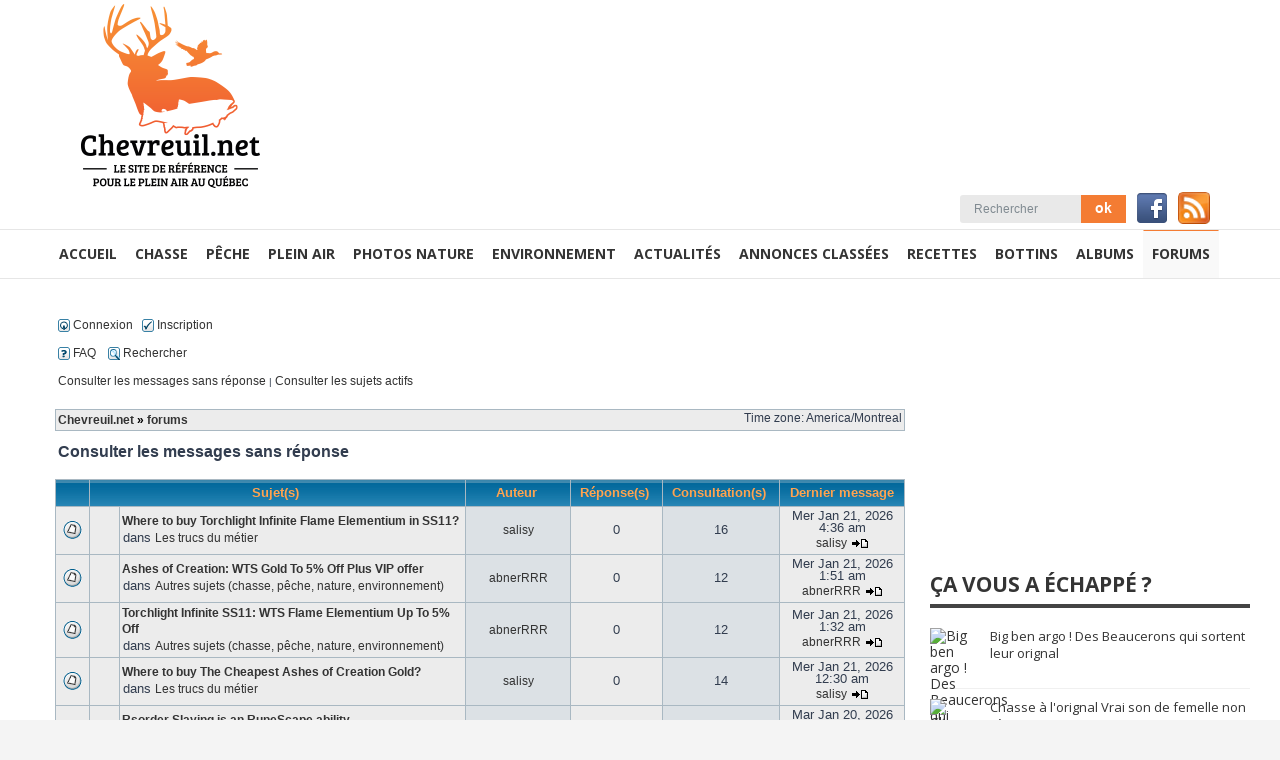

--- FILE ---
content_type: text/html; charset=UTF-8
request_url: http://www.chevreuil.net/forums/search.php?search_id=unanswered&sid=d9bbd725b89dca955b87f54b8255d27e
body_size: 10888
content:
<!DOCTYPE html>
<html prefix="og: http://ogp.me/ns#" class="site_body pageid_sections pageid_sections_2647155339 min640 min800 min1024 min1280" lang="fr">
	<head>
		<meta http-equiv="content-type" content="text/html; charset=utf-8">
		<title>Consulter les messages sans réponse - chevreuil.net</title>
		<meta property="og:image" content="http://www.chevreuil.net/photos/ssparagraph/331943770f.png">
		<link rel="canonical" href="http://www.chevreuil.net/fr/forums-frame.htm">
		<meta name="description" content="Chevreuil.net, le forum de chasse, pêche et plein air au Québec !">
		<meta name="robots" content="all, noarchive, noodp, noydir">
		<meta property="fb:app_id" content="366200263525954">
		<meta name="viewport" content="width=device-width,initial-scale=1">
		<link rel="StyleSheet" href="http://www.chevreuil.net/forums/forum-frame/css/forum-frame.css" />
		<script src="https://ajax.googleapis.com/ajax/libs/jquery/2.1.3/jquery.min.js"></script>
		<script type="text/javascript" src="http://www.chevreuil.net/forums/forum-frame/js/forum-frame.js"></script>
	<meta property="og:image" content="http://www.chevreuil.net/images/logochevreuil-net2.jpg" />
<meta property="og:title" content="Consulter les messages sans réponse - chevreuil.net" />
<link rel="stylesheet" href="./styles/subsilver2/theme/stylesheet.css" type="text/css" />
<script type="text/javascript">

// <![CDATA[


function popup(url, width, height, name)
{
	if (!name)
	{
		name = '_popup';
	}
	window.open(url.replace(/&amp;/g, '&'), name, 'height=' + height + ',resizable=yes,scrollbars=yes,width=' + width);
	return false;
}

function jumpto()
{
	var page = prompt('Saisissez le numéro de la page que vous souhaitez atteindre:', '1');
	var per_page = '50';
	var base_url = './search.php?st=0&amp;sk=t&amp;sd=d&amp;sr=topics&amp;sid=aec6b9b3a5b596c9ccb056adccd1a3ef&amp;search_id=unanswered';

	if (page !== null && !isNaN(page) && page == Math.floor(page) && page > 0)
	{
		if (base_url.indexOf('?') == -1)
		{
			document.location.href = base_url + '?start=' + ((page - 1) * per_page);
		}
		else
		{
			document.location.href = base_url.replace(/&amp;/g, '&') + '&start=' + ((page - 1) * per_page);
		}
	}
}

function find_username(url)
{
	popup(url, 760, 570, '_usersearch');
	return false;
}
function marklist(id, name, state)
{
	var parent = document.getElementById(id);
	if (!parent)
	{
		eval('parent = document.' + id);
	}

	if (!parent)
	{
		return;
	}

	var rb = parent.getElementsByTagName('input');

	for (var r = 0; r < rb.length; r++)
	{
		if (rb[r].name.substr(0, name.length) == name)
		{
			rb[r].checked = state;
		}
	}
}

// ]]>
</script></head>
	<body class="site_body pageid_sections pageid_sections_2647155339 site_fr theme_blacklineforum">
		<div id="fb-root"></div>
		<a id='page_top'></a>
		<div class="th_wrapper">
			<div class="th_header">
				<div class='mod_ss_incl'>
					<div class="ss-t ss-w">
						<div class="ss-ct ss-c1">
							<a href="http://www.chevreuil.net/fr/">
								<img src="http://www.chevreuil.net/photos/ssparagraph/331943770f.png" title='Chevreuil.net, le forum de chasse, pêche et plein air au Québec !' alt='Chevreuil.net, le forum de chasse, pêche et plein air au Québec !'/>
							</a>
						</div>
						<div class='ss-cut'></div>
						<div class="ss-ct ss-c2">
							<div><span class="pub">
							<script async src="https://pagead2.googlesyndication.com/pagead/js/adsbygoogle.js"></script>
							<!-- Chevreuil.net 728x90 -->
							<ins class="adsbygoogle"
								 style="display:block"
								 data-ad-client="ca-pub-3180394717768136"
								 data-ad-slot="2916087588"
								 data-ad-format="auto"
								 data-full-width-responsive="true"></ins>
							<script>
								 (adsbygoogle = window.adsbygoogle || []).push({});
							</script>
							</span></div>
							<!--<div><script src='http://www.chevreuil.net/fr/m.php?m=bane_embed&cnt=ban&loc=354966100'></script></div> -->
						</div>
					</div>
					<div class="ss-t ss-w">
						<div class="ss-cm ss-c1 ss-w">
							<div class="content_title"></div>
						</div>
						<div class="ss-cut"></div>
						<div class="ss-cm ss-c2">
							<div class="mod_search">
								<form name="search_form" id="search_form" action="http://www.chevreuil.net/fr/search.php" method="get" onsubmit="if(frmsearch_keyword.value == ''){alert('Vous devez entrer un mot pour effectuer une recherche.'); return false;}">
									<table class="ss-t0">
										<tbody>
											<tr>
												<td class="ss-at">
													<input name="frmsearch_keyword" id="frmsearch_keyword" size="13" class="formfield" value="Rechercher" type="text">
												</td>
												<td class="ss-at">
													<input value="ok" name="btSearch" id="btSearch" class="button" type="submit">
												</td>
											</tr>
										</tbody>
									</table>			
								</form>
							</div>
						</div>
						<div class="ss-cp"></div>
						<div class="ss-cm ss-c3">
							<div class="mod_smedias">
								<div class="smedias_icons">
									<span class="smedias_iconzzz">
										<a href="https://www.facebook.com/pages/Chevreuilnet/154926144542563" target="_blank">
											<img src="http://www.chevreuil.net/comp/smedias/images/facebook32.png">
										</a>
									</span>
								</div>
							</div>
						</div>
						<div class="ss-cp"></div>
						<div class="ss-cm ss-c4">
							<div>
								<div>
									<a href="http://www.chevreuil.net/fr/m.php?m=rssf&amp;rss=rss_c_net">
										<img src="http://www.chevreuil.net/photos/ssparagraph/852887760f.png" alt="Suivre tous les blogues de Chevreuil.net" title="Suivre tous les blogues de Chevreuil.net">
									</a>
								</div>
							</div>
						</div>
					</div>
				</div>
			</div>
			<div class="th_menu">
				<div class="mod_menu">
					<div class="menu_container_wrapper menu_level1">
						<table class="menu_container">
							<tbody>
								<tr>
									<td class="menu first menu_no1">
										<a href='http://www.chevreuil.net/fr/accueil.htm'>
											<span class="inner">Accueil</span>
										</a>
									</td>
									<td class="menu menu_no2">
										<a href='http://www.chevreuil.net/fr/chasse.htm'>
											<span class="inner">Chasse</span>
										</a>
									</td>
									<td class="menu menu_no3">
										<a href='http://www.chevreuil.net/fr/peche.htm'>
											<span class="inner">Pêche</span>
										</a>
									</td>
									<td class="menu menu_no4">
										<a href='http://www.chevreuil.net/fr/plein-air.htm'>
											<span class="inner">Plein air</span>
										</a>
									</td>
									<td class="menu menu_no5">
										<a href='http://www.chevreuil.net/fr/photos-nature.htm'>
											<span class="inner">Photos nature</span>
										</a>
									</td>
									<td class="menu menu_no6">
										<a href='http://www.chevreuil.net/fr/environnement.htm'>
											<span class="inner">Environnement</span>
										</a>
									</td>
									<td class="menu menu_no7">
										<a href='http://www.chevreuil.net/fr/actualites.htm'>
											<span class="inner">Actualités</span>
										</a>
									</td>
									<td class="menu menu_no8">
										<a href='http://www.annonces.chevreuil.net'>
											<span class="inner">Annonces classées</span>
										</a>
									</td>
									<td class="menu menu_no9">
										<a href='http://www.chevreuil.net/fr/recettes.htm'>
											<span class="inner">Recettes</span>
										</a>
									</td>
									<td class="menu menu_no10">
										<a href='http://www.chevreuil.net/fr/bottin-stations-enregistrement.htm'>
											<span class="inner">Bottins</span>
										</a>
									</td>
									<td class="menu menu_no11">
										<a href='http://www.chevreuil.net/fr/albums.vos-recoltes-2016.htm'>
											<span class="inner">Albums</span>
										</a>
									</td>
									<td class="menu last current menu_no12">
										<a href='http://www.chevreuil.net/forums/index.php'>
											<span class="inner">Forums</span>
										</a>
									</td>
								</tr>
							</tbody>
						</table>
					</div>
				</div>
			</div>
			<div class="th_content ss-t ss-w">
				<div class="ss-ct ss-c1 ss-w">
					<div class="th_content_left">
						<div id='cnet_forum' class='forumFix'><div id="fb-root"></div>
<script>(function(d, s, id) {
  var js, fjs = d.getElementsByTagName(s)[0];
  if (d.getElementById(id)) return;
  js = d.createElement(s); js.id = id;
  js.src = "//connect.facebook.net/fr_FR/all.js#xfbml=1";
  fjs.parentNode.insertBefore(js, fjs);
}(document, 'script', 'facebook-jssdk'));</script>
<a name="top"></a>

<div id="wrapheader">
	
	<div id="menubar">
		<table width="100%" cellspacing="0">
		<tr>
			<td class="genmed gensmall">
				<a href="./ucp.php?mode=login&amp;sid=aec6b9b3a5b596c9ccb056adccd1a3ef"><img src="./styles/subsilver2/theme/images/icon_mini_login.gif" width="12" height="13" alt="*" /> Connexion</a>&nbsp; &nbsp;<a href="./ucp.php?mode=register&amp;sid=aec6b9b3a5b596c9ccb056adccd1a3ef"><img src="./styles/subsilver2/theme/images/icon_mini_register.gif" width="12" height="13" alt="*" /> Inscription</a>
					
				<br /><br />
				<a href="./faq.php?sid=aec6b9b3a5b596c9ccb056adccd1a3ef"><img src="./styles/subsilver2/theme/images/icon_mini_faq.gif" width="12" height="13" alt="*" /> FAQ</a>
				&nbsp; &nbsp;<a href="./search.php?sid=aec6b9b3a5b596c9ccb056adccd1a3ef"><img src="./styles/subsilver2/theme/images/icon_mini_search.gif" width="12" height="13" alt="*" /> Rechercher</a>
              	<br /><br />
              		<span><a href="./search.php?search_id=unanswered&amp;sid=aec6b9b3a5b596c9ccb056adccd1a3ef">Consulter les messages sans réponse</a> | <a href="./search.php?search_id=active_topics&amp;sid=aec6b9b3a5b596c9ccb056adccd1a3ef">Consulter les sujets actifs</a></span>
              		
	
			</td>
		</tr>
		</table>
	</div>
</div>
<div id="wrapcentre">
	
	<br style="clear: both;" />
	<table class="tablebg" width="100%" cellspacing="1" cellpadding="0" style="margin-top: 5px;">
	<tr>
		<td class="row1">
			<p class="breadcrumbs"><a href="/">Chevreuil.net</a> &#187; <a href="./index.php?sid=aec6b9b3a5b596c9ccb056adccd1a3ef">forums</a></p>
			<p class="datetime">Time zone: America/Montreal </p>
		</td>
	</tr>
	</table>
	<br />

<form method="post" action="./search.php?st=0&amp;sk=t&amp;sd=d&amp;sr=topics&amp;sid=aec6b9b3a5b596c9ccb056adccd1a3ef&amp;search_id=unanswered">

<table width="100%" cellspacing="1">
<tr>
	<td colspan="2"><span class="titles">Consulter les messages sans réponse</span><br /></td>
</tr>
<tr>
	<td class="genmed"></td>
	<td align="right"></td>
</tr>
</table>

<br clear="all" />



	<table class="tablebg" width="100%" cellspacing="1">
	<tr>
		<th width="4%" nowrap="nowrap">&nbsp;</th>
		<th colspan="2" nowrap="nowrap">&nbsp;Sujet(s) &nbsp;</th>
		<th nowrap="nowrap">&nbsp;Auteur &nbsp;</th>
		<th nowrap="nowrap">&nbsp;Réponse(s) &nbsp;</th>
		<th nowrap="nowrap">&nbsp;Consultation(s) &nbsp;</th>
		<th nowrap="nowrap">&nbsp;Dernier message&nbsp;</th>
	</tr>
	
		<tr valign="middle">
			<td class="row1" width="25" align="center"><img src="./styles/subsilver2/imageset/topic_read.gif" width="19" height="18" alt="Il n’y a aucun message non lu dans ce sujet." title="Il n’y a aucun message non lu dans ce sujet." /></td>
			<td class="row1" width="25" align="center">
			
			</td>
			<td class="row1">
				
				 <a href="./viewtopic.php?f=20&amp;t=68754&amp;sid=aec6b9b3a5b596c9ccb056adccd1a3ef" class="topictitle">Where to buy Torchlight Infinite Flame Elementium in SS11?</a>
				
					<p class="gensmall">dans <a href="./viewforum.php?f=20&amp;sid=aec6b9b3a5b596c9ccb056adccd1a3ef">Les trucs du métier</a></p>
				
			</td>
			<td class="row2" width="100" align="center"><p class="topicauthor"><a href="./memberlist.php?mode=viewprofile&amp;u=13680&amp;sid=aec6b9b3a5b596c9ccb056adccd1a3ef">salisy</a></p></td>
			<td class="row1" width="50" align="center"><p class="topicdetails">0</p></td>
			<td class="row2" width="50" align="center"><p class="topicdetails">16</p></td>
			<td class="row1" width="120" align="center">
				<p class="topicdetails">Mer Jan 21, 2026 4:36 am</p>
				<p class="topicdetails"><a href="./memberlist.php?mode=viewprofile&amp;u=13680&amp;sid=aec6b9b3a5b596c9ccb056adccd1a3ef">salisy</a>
					<a href="./viewtopic.php?f=20&amp;t=68754&amp;p=449898&amp;sid=aec6b9b3a5b596c9ccb056adccd1a3ef#p449898"><img src="./styles/subsilver2/imageset/icon_topic_latest.gif" width="18" height="9" alt="Consulter le dernier message" title="Consulter le dernier message" /></a>
				</p>
			</td>
		</tr>
	
		<tr valign="middle">
			<td class="row1" width="25" align="center"><img src="./styles/subsilver2/imageset/topic_read.gif" width="19" height="18" alt="Il n’y a aucun message non lu dans ce sujet." title="Il n’y a aucun message non lu dans ce sujet." /></td>
			<td class="row1" width="25" align="center">
			
			</td>
			<td class="row1">
				
				 <a href="./viewtopic.php?f=22&amp;t=68753&amp;sid=aec6b9b3a5b596c9ccb056adccd1a3ef" class="topictitle">Ashes of Creation: WTS Gold To 5% Off Plus VIP offer</a>
				
					<p class="gensmall">dans <a href="./viewforum.php?f=22&amp;sid=aec6b9b3a5b596c9ccb056adccd1a3ef">Autres sujets (chasse, pêche, nature, environnement)</a></p>
				
			</td>
			<td class="row2" width="100" align="center"><p class="topicauthor"><a href="./memberlist.php?mode=viewprofile&amp;u=13612&amp;sid=aec6b9b3a5b596c9ccb056adccd1a3ef">abnerRRR</a></p></td>
			<td class="row1" width="50" align="center"><p class="topicdetails">0</p></td>
			<td class="row2" width="50" align="center"><p class="topicdetails">12</p></td>
			<td class="row1" width="120" align="center">
				<p class="topicdetails">Mer Jan 21, 2026 1:51 am</p>
				<p class="topicdetails"><a href="./memberlist.php?mode=viewprofile&amp;u=13612&amp;sid=aec6b9b3a5b596c9ccb056adccd1a3ef">abnerRRR</a>
					<a href="./viewtopic.php?f=22&amp;t=68753&amp;p=449897&amp;sid=aec6b9b3a5b596c9ccb056adccd1a3ef#p449897"><img src="./styles/subsilver2/imageset/icon_topic_latest.gif" width="18" height="9" alt="Consulter le dernier message" title="Consulter le dernier message" /></a>
				</p>
			</td>
		</tr>
	
		<tr valign="middle">
			<td class="row1" width="25" align="center"><img src="./styles/subsilver2/imageset/topic_read.gif" width="19" height="18" alt="Il n’y a aucun message non lu dans ce sujet." title="Il n’y a aucun message non lu dans ce sujet." /></td>
			<td class="row1" width="25" align="center">
			
			</td>
			<td class="row1">
				
				 <a href="./viewtopic.php?f=22&amp;t=68752&amp;sid=aec6b9b3a5b596c9ccb056adccd1a3ef" class="topictitle">Torchlight Infinite SS11: WTS Flame Elementium Up To 5% Off</a>
				
					<p class="gensmall">dans <a href="./viewforum.php?f=22&amp;sid=aec6b9b3a5b596c9ccb056adccd1a3ef">Autres sujets (chasse, pêche, nature, environnement)</a></p>
				
			</td>
			<td class="row2" width="100" align="center"><p class="topicauthor"><a href="./memberlist.php?mode=viewprofile&amp;u=13612&amp;sid=aec6b9b3a5b596c9ccb056adccd1a3ef">abnerRRR</a></p></td>
			<td class="row1" width="50" align="center"><p class="topicdetails">0</p></td>
			<td class="row2" width="50" align="center"><p class="topicdetails">12</p></td>
			<td class="row1" width="120" align="center">
				<p class="topicdetails">Mer Jan 21, 2026 1:32 am</p>
				<p class="topicdetails"><a href="./memberlist.php?mode=viewprofile&amp;u=13612&amp;sid=aec6b9b3a5b596c9ccb056adccd1a3ef">abnerRRR</a>
					<a href="./viewtopic.php?f=22&amp;t=68752&amp;p=449896&amp;sid=aec6b9b3a5b596c9ccb056adccd1a3ef#p449896"><img src="./styles/subsilver2/imageset/icon_topic_latest.gif" width="18" height="9" alt="Consulter le dernier message" title="Consulter le dernier message" /></a>
				</p>
			</td>
		</tr>
	
		<tr valign="middle">
			<td class="row1" width="25" align="center"><img src="./styles/subsilver2/imageset/topic_read.gif" width="19" height="18" alt="Il n’y a aucun message non lu dans ce sujet." title="Il n’y a aucun message non lu dans ce sujet." /></td>
			<td class="row1" width="25" align="center">
			
			</td>
			<td class="row1">
				
				 <a href="./viewtopic.php?f=20&amp;t=68751&amp;sid=aec6b9b3a5b596c9ccb056adccd1a3ef" class="topictitle">Where to buy The Cheapest Ashes of Creation Gold?</a>
				
					<p class="gensmall">dans <a href="./viewforum.php?f=20&amp;sid=aec6b9b3a5b596c9ccb056adccd1a3ef">Les trucs du métier</a></p>
				
			</td>
			<td class="row2" width="100" align="center"><p class="topicauthor"><a href="./memberlist.php?mode=viewprofile&amp;u=13680&amp;sid=aec6b9b3a5b596c9ccb056adccd1a3ef">salisy</a></p></td>
			<td class="row1" width="50" align="center"><p class="topicdetails">0</p></td>
			<td class="row2" width="50" align="center"><p class="topicdetails">14</p></td>
			<td class="row1" width="120" align="center">
				<p class="topicdetails">Mer Jan 21, 2026 12:30 am</p>
				<p class="topicdetails"><a href="./memberlist.php?mode=viewprofile&amp;u=13680&amp;sid=aec6b9b3a5b596c9ccb056adccd1a3ef">salisy</a>
					<a href="./viewtopic.php?f=20&amp;t=68751&amp;p=449895&amp;sid=aec6b9b3a5b596c9ccb056adccd1a3ef#p449895"><img src="./styles/subsilver2/imageset/icon_topic_latest.gif" width="18" height="9" alt="Consulter le dernier message" title="Consulter le dernier message" /></a>
				</p>
			</td>
		</tr>
	
		<tr valign="middle">
			<td class="row1" width="25" align="center"><img src="./styles/subsilver2/imageset/topic_read.gif" width="19" height="18" alt="Il n’y a aucun message non lu dans ce sujet." title="Il n’y a aucun message non lu dans ce sujet." /></td>
			<td class="row1" width="25" align="center">
			
			</td>
			<td class="row1">
				
				 <a href="./viewtopic.php?f=22&amp;t=68750&amp;sid=aec6b9b3a5b596c9ccb056adccd1a3ef" class="topictitle">Rsorder Slaying is an RuneScape ability</a>
				
					<p class="gensmall">dans <a href="./viewforum.php?f=22&amp;sid=aec6b9b3a5b596c9ccb056adccd1a3ef">Autres sujets (chasse, pêche, nature, environnement)</a></p>
				
			</td>
			<td class="row2" width="100" align="center"><p class="topicauthor"><a href="./memberlist.php?mode=viewprofile&amp;u=13741&amp;sid=aec6b9b3a5b596c9ccb056adccd1a3ef">suhanidash557</a></p></td>
			<td class="row1" width="50" align="center"><p class="topicdetails">0</p></td>
			<td class="row2" width="50" align="center"><p class="topicdetails">35</p></td>
			<td class="row1" width="120" align="center">
				<p class="topicdetails">Mar Jan 20, 2026 2:01 am</p>
				<p class="topicdetails"><a href="./memberlist.php?mode=viewprofile&amp;u=13741&amp;sid=aec6b9b3a5b596c9ccb056adccd1a3ef">suhanidash557</a>
					<a href="./viewtopic.php?f=22&amp;t=68750&amp;p=449894&amp;sid=aec6b9b3a5b596c9ccb056adccd1a3ef#p449894"><img src="./styles/subsilver2/imageset/icon_topic_latest.gif" width="18" height="9" alt="Consulter le dernier message" title="Consulter le dernier message" /></a>
				</p>
			</td>
		</tr>
	
		<tr valign="middle">
			<td class="row1" width="25" align="center"><img src="./styles/subsilver2/imageset/topic_read.gif" width="19" height="18" alt="Il n’y a aucun message non lu dans ce sujet." title="Il n’y a aucun message non lu dans ce sujet." /></td>
			<td class="row1" width="25" align="center">
			
			</td>
			<td class="row1">
				
				 <a href="./viewtopic.php?f=22&amp;t=68749&amp;sid=aec6b9b3a5b596c9ccb056adccd1a3ef" class="topictitle">nba2king Mastering Trick Plays in CFB 26</a>
				
					<p class="gensmall">dans <a href="./viewforum.php?f=22&amp;sid=aec6b9b3a5b596c9ccb056adccd1a3ef">Autres sujets (chasse, pêche, nature, environnement)</a></p>
				
			</td>
			<td class="row2" width="100" align="center"><p class="topicauthor"><a href="./memberlist.php?mode=viewprofile&amp;u=13741&amp;sid=aec6b9b3a5b596c9ccb056adccd1a3ef">suhanidash557</a></p></td>
			<td class="row1" width="50" align="center"><p class="topicdetails">0</p></td>
			<td class="row2" width="50" align="center"><p class="topicdetails">24</p></td>
			<td class="row1" width="120" align="center">
				<p class="topicdetails">Mar Jan 20, 2026 1:58 am</p>
				<p class="topicdetails"><a href="./memberlist.php?mode=viewprofile&amp;u=13741&amp;sid=aec6b9b3a5b596c9ccb056adccd1a3ef">suhanidash557</a>
					<a href="./viewtopic.php?f=22&amp;t=68749&amp;p=449893&amp;sid=aec6b9b3a5b596c9ccb056adccd1a3ef#p449893"><img src="./styles/subsilver2/imageset/icon_topic_latest.gif" width="18" height="9" alt="Consulter le dernier message" title="Consulter le dernier message" /></a>
				</p>
			</td>
		</tr>
	
		<tr valign="middle">
			<td class="row1" width="25" align="center"><img src="./styles/subsilver2/imageset/topic_read.gif" width="19" height="18" alt="Il n’y a aucun message non lu dans ce sujet." title="Il n’y a aucun message non lu dans ce sujet." /></td>
			<td class="row1" width="25" align="center">
			
			</td>
			<td class="row1">
				
				 <a href="./viewtopic.php?f=22&amp;t=68748&amp;sid=aec6b9b3a5b596c9ccb056adccd1a3ef" class="topictitle">nba2king NBA 2K26 Combo Dribble Guide for Guards</a>
				
					<p class="gensmall">dans <a href="./viewforum.php?f=22&amp;sid=aec6b9b3a5b596c9ccb056adccd1a3ef">Autres sujets (chasse, pêche, nature, environnement)</a></p>
				
			</td>
			<td class="row2" width="100" align="center"><p class="topicauthor"><a href="./memberlist.php?mode=viewprofile&amp;u=13741&amp;sid=aec6b9b3a5b596c9ccb056adccd1a3ef">suhanidash557</a></p></td>
			<td class="row1" width="50" align="center"><p class="topicdetails">0</p></td>
			<td class="row2" width="50" align="center"><p class="topicdetails">24</p></td>
			<td class="row1" width="120" align="center">
				<p class="topicdetails">Mar Jan 20, 2026 1:56 am</p>
				<p class="topicdetails"><a href="./memberlist.php?mode=viewprofile&amp;u=13741&amp;sid=aec6b9b3a5b596c9ccb056adccd1a3ef">suhanidash557</a>
					<a href="./viewtopic.php?f=22&amp;t=68748&amp;p=449892&amp;sid=aec6b9b3a5b596c9ccb056adccd1a3ef#p449892"><img src="./styles/subsilver2/imageset/icon_topic_latest.gif" width="18" height="9" alt="Consulter le dernier message" title="Consulter le dernier message" /></a>
				</p>
			</td>
		</tr>
	
		<tr valign="middle">
			<td class="row1" width="25" align="center"><img src="./styles/subsilver2/imageset/topic_read.gif" width="19" height="18" alt="Il n’y a aucun message non lu dans ce sujet." title="Il n’y a aucun message non lu dans ce sujet." /></td>
			<td class="row1" width="25" align="center">
			
			</td>
			<td class="row1">
				
				 <a href="./viewtopic.php?f=20&amp;t=68747&amp;sid=aec6b9b3a5b596c9ccb056adccd1a3ef" class="topictitle">Monopoly Go Jan 19th Cards &amp; 22nd Tycoon Racers Event Sale</a>
				
					<p class="gensmall">dans <a href="./viewforum.php?f=20&amp;sid=aec6b9b3a5b596c9ccb056adccd1a3ef">Les trucs du métier</a></p>
				
			</td>
			<td class="row2" width="100" align="center"><p class="topicauthor"><a href="./memberlist.php?mode=viewprofile&amp;u=13680&amp;sid=aec6b9b3a5b596c9ccb056adccd1a3ef">salisy</a></p></td>
			<td class="row1" width="50" align="center"><p class="topicdetails">0</p></td>
			<td class="row2" width="50" align="center"><p class="topicdetails">34</p></td>
			<td class="row1" width="120" align="center">
				<p class="topicdetails">Lun Jan 19, 2026 3:25 am</p>
				<p class="topicdetails"><a href="./memberlist.php?mode=viewprofile&amp;u=13680&amp;sid=aec6b9b3a5b596c9ccb056adccd1a3ef">salisy</a>
					<a href="./viewtopic.php?f=20&amp;t=68747&amp;p=449891&amp;sid=aec6b9b3a5b596c9ccb056adccd1a3ef#p449891"><img src="./styles/subsilver2/imageset/icon_topic_latest.gif" width="18" height="9" alt="Consulter le dernier message" title="Consulter le dernier message" /></a>
				</p>
			</td>
		</tr>
	
		<tr valign="middle">
			<td class="row1" width="25" align="center"><img src="./styles/subsilver2/imageset/topic_read.gif" width="19" height="18" alt="Il n’y a aucun message non lu dans ce sujet." title="Il n’y a aucun message non lu dans ce sujet." /></td>
			<td class="row1" width="25" align="center">
			
			</td>
			<td class="row1">
				
				 <a href="./viewtopic.php?f=22&amp;t=68746&amp;sid=aec6b9b3a5b596c9ccb056adccd1a3ef" class="topictitle">Monopoly GO Tycoon Racers Event Guide: Rewards, Flags &amp; Best</a>
				
					<p class="gensmall">dans <a href="./viewforum.php?f=22&amp;sid=aec6b9b3a5b596c9ccb056adccd1a3ef">Autres sujets (chasse, pêche, nature, environnement)</a></p>
				
			</td>
			<td class="row2" width="100" align="center"><p class="topicauthor"><a href="./memberlist.php?mode=viewprofile&amp;u=13612&amp;sid=aec6b9b3a5b596c9ccb056adccd1a3ef">abnerRRR</a></p></td>
			<td class="row1" width="50" align="center"><p class="topicdetails">0</p></td>
			<td class="row2" width="50" align="center"><p class="topicdetails">34</p></td>
			<td class="row1" width="120" align="center">
				<p class="topicdetails">Lun Jan 19, 2026 2:39 am</p>
				<p class="topicdetails"><a href="./memberlist.php?mode=viewprofile&amp;u=13612&amp;sid=aec6b9b3a5b596c9ccb056adccd1a3ef">abnerRRR</a>
					<a href="./viewtopic.php?f=22&amp;t=68746&amp;p=449890&amp;sid=aec6b9b3a5b596c9ccb056adccd1a3ef#p449890"><img src="./styles/subsilver2/imageset/icon_topic_latest.gif" width="18" height="9" alt="Consulter le dernier message" title="Consulter le dernier message" /></a>
				</p>
			</td>
		</tr>
	
		<tr valign="middle">
			<td class="row1" width="25" align="center"><img src="./styles/subsilver2/imageset/topic_read.gif" width="19" height="18" alt="Il n’y a aucun message non lu dans ce sujet." title="Il n’y a aucun message non lu dans ce sujet." /></td>
			<td class="row1" width="25" align="center">
			
			</td>
			<td class="row1">
				
				 <a href="./viewtopic.php?f=22&amp;t=68745&amp;sid=aec6b9b3a5b596c9ccb056adccd1a3ef" class="topictitle">Monopoly GO Golden Blitz</a>
				
					<p class="gensmall">dans <a href="./viewforum.php?f=22&amp;sid=aec6b9b3a5b596c9ccb056adccd1a3ef">Autres sujets (chasse, pêche, nature, environnement)</a></p>
				
			</td>
			<td class="row2" width="100" align="center"><p class="topicauthor"><a href="./memberlist.php?mode=viewprofile&amp;u=13612&amp;sid=aec6b9b3a5b596c9ccb056adccd1a3ef">abnerRRR</a></p></td>
			<td class="row1" width="50" align="center"><p class="topicdetails">0</p></td>
			<td class="row2" width="50" align="center"><p class="topicdetails">34</p></td>
			<td class="row1" width="120" align="center">
				<p class="topicdetails">Dim Jan 18, 2026 10:38 pm</p>
				<p class="topicdetails"><a href="./memberlist.php?mode=viewprofile&amp;u=13612&amp;sid=aec6b9b3a5b596c9ccb056adccd1a3ef">abnerRRR</a>
					<a href="./viewtopic.php?f=22&amp;t=68745&amp;p=449889&amp;sid=aec6b9b3a5b596c9ccb056adccd1a3ef#p449889"><img src="./styles/subsilver2/imageset/icon_topic_latest.gif" width="18" height="9" alt="Consulter le dernier message" title="Consulter le dernier message" /></a>
				</p>
			</td>
		</tr>
	
		<tr valign="middle">
			<td class="row1" width="25" align="center"><img src="./styles/subsilver2/imageset/topic_read.gif" width="19" height="18" alt="Il n’y a aucun message non lu dans ce sujet." title="Il n’y a aucun message non lu dans ce sujet." /></td>
			<td class="row1" width="25" align="center">
			
			</td>
			<td class="row1">
				
				 <a href="./viewtopic.php?f=22&amp;t=68744&amp;sid=aec6b9b3a5b596c9ccb056adccd1a3ef" class="topictitle">Monopoly GO Golden Blitz</a>
				
					<p class="gensmall">dans <a href="./viewforum.php?f=22&amp;sid=aec6b9b3a5b596c9ccb056adccd1a3ef">Autres sujets (chasse, pêche, nature, environnement)</a></p>
				
			</td>
			<td class="row2" width="100" align="center"><p class="topicauthor"><a href="./memberlist.php?mode=viewprofile&amp;u=13612&amp;sid=aec6b9b3a5b596c9ccb056adccd1a3ef">abnerRRR</a></p></td>
			<td class="row1" width="50" align="center"><p class="topicdetails">0</p></td>
			<td class="row2" width="50" align="center"><p class="topicdetails">38</p></td>
			<td class="row1" width="120" align="center">
				<p class="topicdetails">Dim Jan 18, 2026 10:33 pm</p>
				<p class="topicdetails"><a href="./memberlist.php?mode=viewprofile&amp;u=13612&amp;sid=aec6b9b3a5b596c9ccb056adccd1a3ef">abnerRRR</a>
					<a href="./viewtopic.php?f=22&amp;t=68744&amp;p=449888&amp;sid=aec6b9b3a5b596c9ccb056adccd1a3ef#p449888"><img src="./styles/subsilver2/imageset/icon_topic_latest.gif" width="18" height="9" alt="Consulter le dernier message" title="Consulter le dernier message" /></a>
				</p>
			</td>
		</tr>
	
		<tr valign="middle">
			<td class="row1" width="25" align="center"><img src="./styles/subsilver2/imageset/topic_read.gif" width="19" height="18" alt="Il n’y a aucun message non lu dans ce sujet." title="Il n’y a aucun message non lu dans ce sujet." /></td>
			<td class="row1" width="25" align="center">
			
			</td>
			<td class="row1">
				
				 <a href="./viewtopic.php?f=20&amp;t=68743&amp;sid=aec6b9b3a5b596c9ccb056adccd1a3ef" class="topictitle">Barn Raiser Bock in Ashes of Creation</a>
				
					<p class="gensmall">dans <a href="./viewforum.php?f=20&amp;sid=aec6b9b3a5b596c9ccb056adccd1a3ef">Les trucs du métier</a></p>
				
			</td>
			<td class="row2" width="100" align="center"><p class="topicauthor"><a href="./memberlist.php?mode=viewprofile&amp;u=13575&amp;sid=aec6b9b3a5b596c9ccb056adccd1a3ef">ShadowFalcon</a></p></td>
			<td class="row1" width="50" align="center"><p class="topicdetails">0</p></td>
			<td class="row2" width="50" align="center"><p class="topicdetails">43</p></td>
			<td class="row1" width="120" align="center">
				<p class="topicdetails">Dim Jan 18, 2026 8:26 pm</p>
				<p class="topicdetails"><a href="./memberlist.php?mode=viewprofile&amp;u=13575&amp;sid=aec6b9b3a5b596c9ccb056adccd1a3ef">ShadowFalcon</a>
					<a href="./viewtopic.php?f=20&amp;t=68743&amp;p=449887&amp;sid=aec6b9b3a5b596c9ccb056adccd1a3ef#p449887"><img src="./styles/subsilver2/imageset/icon_topic_latest.gif" width="18" height="9" alt="Consulter le dernier message" title="Consulter le dernier message" /></a>
				</p>
			</td>
		</tr>
	
		<tr valign="middle">
			<td class="row1" width="25" align="center"><img src="./styles/subsilver2/imageset/topic_read.gif" width="19" height="18" alt="Il n’y a aucun message non lu dans ce sujet." title="Il n’y a aucun message non lu dans ce sujet." /></td>
			<td class="row1" width="25" align="center">
			
			</td>
			<td class="row1">
				
				 <a href="./viewtopic.php?f=44&amp;t=68742&amp;sid=aec6b9b3a5b596c9ccb056adccd1a3ef" class="topictitle">L’intelligence artificielle et les chasseurs</a>
				
					<p class="gensmall">dans <a href="./viewforum.php?f=44&amp;sid=aec6b9b3a5b596c9ccb056adccd1a3ef">Section informatique</a></p>
				
			</td>
			<td class="row2" width="100" align="center"><p class="topicauthor"><a href="./memberlist.php?mode=viewprofile&amp;u=13558&amp;sid=aec6b9b3a5b596c9ccb056adccd1a3ef">Noam8</a></p></td>
			<td class="row1" width="50" align="center"><p class="topicdetails">0</p></td>
			<td class="row2" width="50" align="center"><p class="topicdetails">51</p></td>
			<td class="row1" width="120" align="center">
				<p class="topicdetails">Dim Jan 18, 2026 1:02 pm</p>
				<p class="topicdetails"><a href="./memberlist.php?mode=viewprofile&amp;u=13558&amp;sid=aec6b9b3a5b596c9ccb056adccd1a3ef">Noam8</a>
					<a href="./viewtopic.php?f=44&amp;t=68742&amp;p=449886&amp;sid=aec6b9b3a5b596c9ccb056adccd1a3ef#p449886"><img src="./styles/subsilver2/imageset/icon_topic_latest.gif" width="18" height="9" alt="Consulter le dernier message" title="Consulter le dernier message" /></a>
				</p>
			</td>
		</tr>
	
		<tr valign="middle">
			<td class="row1" width="25" align="center"><img src="./styles/subsilver2/imageset/topic_read.gif" width="19" height="18" alt="Il n’y a aucun message non lu dans ce sujet." title="Il n’y a aucun message non lu dans ce sujet." /></td>
			<td class="row1" width="25" align="center">
			
			</td>
			<td class="row1">
				
				 <a href="./viewtopic.php?f=22&amp;t=68741&amp;sid=aec6b9b3a5b596c9ccb056adccd1a3ef" class="topictitle">Monopoly GO January 15th Gold Stickers Promotion | IGGM</a>
				
					<p class="gensmall">dans <a href="./viewforum.php?f=22&amp;sid=aec6b9b3a5b596c9ccb056adccd1a3ef">Autres sujets (chasse, pêche, nature, environnement)</a></p>
				
			</td>
			<td class="row2" width="100" align="center"><p class="topicauthor"><a href="./memberlist.php?mode=viewprofile&amp;u=13737&amp;sid=aec6b9b3a5b596c9ccb056adccd1a3ef">theodore219</a></p></td>
			<td class="row1" width="50" align="center"><p class="topicdetails">0</p></td>
			<td class="row2" width="50" align="center"><p class="topicdetails">88</p></td>
			<td class="row1" width="120" align="center">
				<p class="topicdetails">Mer Jan 14, 2026 8:45 pm</p>
				<p class="topicdetails"><a href="./memberlist.php?mode=viewprofile&amp;u=13737&amp;sid=aec6b9b3a5b596c9ccb056adccd1a3ef">theodore219</a>
					<a href="./viewtopic.php?f=22&amp;t=68741&amp;p=449885&amp;sid=aec6b9b3a5b596c9ccb056adccd1a3ef#p449885"><img src="./styles/subsilver2/imageset/icon_topic_latest.gif" width="18" height="9" alt="Consulter le dernier message" title="Consulter le dernier message" /></a>
				</p>
			</td>
		</tr>
	
		<tr valign="middle">
			<td class="row1" width="25" align="center"><img src="./styles/subsilver2/imageset/topic_read.gif" width="19" height="18" alt="Il n’y a aucun message non lu dans ce sujet." title="Il n’y a aucun message non lu dans ce sujet." /></td>
			<td class="row1" width="25" align="center">
			
			</td>
			<td class="row1">
				
				 <a href="./viewtopic.php?f=20&amp;t=68740&amp;sid=aec6b9b3a5b596c9ccb056adccd1a3ef" class="topictitle">How Players Choose GTA 5 Modded Accounts on U4N</a>
				
					<p class="gensmall">dans <a href="./viewforum.php?f=20&amp;sid=aec6b9b3a5b596c9ccb056adccd1a3ef">Les trucs du métier</a></p>
				
			</td>
			<td class="row2" width="100" align="center"><p class="topicauthor"><a href="./memberlist.php?mode=viewprofile&amp;u=13575&amp;sid=aec6b9b3a5b596c9ccb056adccd1a3ef">ShadowFalcon</a></p></td>
			<td class="row1" width="50" align="center"><p class="topicdetails">0</p></td>
			<td class="row2" width="50" align="center"><p class="topicdetails">86</p></td>
			<td class="row1" width="120" align="center">
				<p class="topicdetails">Mer Jan 14, 2026 8:09 pm</p>
				<p class="topicdetails"><a href="./memberlist.php?mode=viewprofile&amp;u=13575&amp;sid=aec6b9b3a5b596c9ccb056adccd1a3ef">ShadowFalcon</a>
					<a href="./viewtopic.php?f=20&amp;t=68740&amp;p=449884&amp;sid=aec6b9b3a5b596c9ccb056adccd1a3ef#p449884"><img src="./styles/subsilver2/imageset/icon_topic_latest.gif" width="18" height="9" alt="Consulter le dernier message" title="Consulter le dernier message" /></a>
				</p>
			</td>
		</tr>
	
		<tr valign="middle">
			<td class="row1" width="25" align="center"><img src="./styles/subsilver2/imageset/topic_read.gif" width="19" height="18" alt="Il n’y a aucun message non lu dans ce sujet." title="Il n’y a aucun message non lu dans ce sujet." /></td>
			<td class="row1" width="25" align="center">
			
			</td>
			<td class="row1">
				
				 <a href="./viewtopic.php?f=20&amp;t=68739&amp;sid=aec6b9b3a5b596c9ccb056adccd1a3ef" class="topictitle">IGGM Monopoly Go January 15th Gold Cards Sale</a>
				
					<p class="gensmall">dans <a href="./viewforum.php?f=20&amp;sid=aec6b9b3a5b596c9ccb056adccd1a3ef">Les trucs du métier</a></p>
				
			</td>
			<td class="row2" width="100" align="center"><p class="topicauthor"><a href="./memberlist.php?mode=viewprofile&amp;u=13680&amp;sid=aec6b9b3a5b596c9ccb056adccd1a3ef">salisy</a></p></td>
			<td class="row1" width="50" align="center"><p class="topicdetails">0</p></td>
			<td class="row2" width="50" align="center"><p class="topicdetails">93</p></td>
			<td class="row1" width="120" align="center">
				<p class="topicdetails">Mar Jan 13, 2026 10:01 pm</p>
				<p class="topicdetails"><a href="./memberlist.php?mode=viewprofile&amp;u=13680&amp;sid=aec6b9b3a5b596c9ccb056adccd1a3ef">salisy</a>
					<a href="./viewtopic.php?f=20&amp;t=68739&amp;p=449883&amp;sid=aec6b9b3a5b596c9ccb056adccd1a3ef#p449883"><img src="./styles/subsilver2/imageset/icon_topic_latest.gif" width="18" height="9" alt="Consulter le dernier message" title="Consulter le dernier message" /></a>
				</p>
			</td>
		</tr>
	
		<tr valign="middle">
			<td class="row1" width="25" align="center"><img src="./styles/subsilver2/imageset/topic_read.gif" width="19" height="18" alt="Il n’y a aucun message non lu dans ce sujet." title="Il n’y a aucun message non lu dans ce sujet." /></td>
			<td class="row1" width="25" align="center">
			
			</td>
			<td class="row1">
				
				 <a href="./viewtopic.php?f=21&amp;t=68738&amp;sid=aec6b9b3a5b596c9ccb056adccd1a3ef" class="topictitle">Where to Buy PoE 2 Currency Safely in 2026</a>
				
					<p class="gensmall">dans <a href="./viewforum.php?f=21&amp;sid=aec6b9b3a5b596c9ccb056adccd1a3ef">Pour un nouveau plan de gestion du chevreuil.</a></p>
				
			</td>
			<td class="row2" width="100" align="center"><p class="topicauthor"><a href="./memberlist.php?mode=viewprofile&amp;u=13572&amp;sid=aec6b9b3a5b596c9ccb056adccd1a3ef">jornw</a></p></td>
			<td class="row1" width="50" align="center"><p class="topicdetails">0</p></td>
			<td class="row2" width="50" align="center"><p class="topicdetails">91</p></td>
			<td class="row1" width="120" align="center">
				<p class="topicdetails">Mar Jan 13, 2026 1:11 am</p>
				<p class="topicdetails"><a href="./memberlist.php?mode=viewprofile&amp;u=13572&amp;sid=aec6b9b3a5b596c9ccb056adccd1a3ef">jornw</a>
					<a href="./viewtopic.php?f=21&amp;t=68738&amp;p=449882&amp;sid=aec6b9b3a5b596c9ccb056adccd1a3ef#p449882"><img src="./styles/subsilver2/imageset/icon_topic_latest.gif" width="18" height="9" alt="Consulter le dernier message" title="Consulter le dernier message" /></a>
				</p>
			</td>
		</tr>
	
		<tr valign="middle">
			<td class="row1" width="25" align="center"><img src="./styles/subsilver2/imageset/topic_read.gif" width="19" height="18" alt="Il n’y a aucun message non lu dans ce sujet." title="Il n’y a aucun message non lu dans ce sujet." /></td>
			<td class="row1" width="25" align="center">
			
			</td>
			<td class="row1">
				
				 <a href="./viewtopic.php?f=42&amp;t=68737&amp;sid=aec6b9b3a5b596c9ccb056adccd1a3ef" class="topictitle">Best Place to Buy PoE 2 Currency?</a>
				
					<p class="gensmall">dans <a href="./viewforum.php?f=42&amp;sid=aec6b9b3a5b596c9ccb056adccd1a3ef">Foresterie, plantation, entretien des arbres à fruit</a></p>
				
			</td>
			<td class="row2" width="100" align="center"><p class="topicauthor"><a href="./memberlist.php?mode=viewprofile&amp;u=13572&amp;sid=aec6b9b3a5b596c9ccb056adccd1a3ef">jornw</a></p></td>
			<td class="row1" width="50" align="center"><p class="topicdetails">0</p></td>
			<td class="row2" width="50" align="center"><p class="topicdetails">113</p></td>
			<td class="row1" width="120" align="center">
				<p class="topicdetails">Mar Jan 13, 2026 12:53 am</p>
				<p class="topicdetails"><a href="./memberlist.php?mode=viewprofile&amp;u=13572&amp;sid=aec6b9b3a5b596c9ccb056adccd1a3ef">jornw</a>
					<a href="./viewtopic.php?f=42&amp;t=68737&amp;p=449881&amp;sid=aec6b9b3a5b596c9ccb056adccd1a3ef#p449881"><img src="./styles/subsilver2/imageset/icon_topic_latest.gif" width="18" height="9" alt="Consulter le dernier message" title="Consulter le dernier message" /></a>
				</p>
			</td>
		</tr>
	
		<tr valign="middle">
			<td class="row1" width="25" align="center"><img src="./styles/subsilver2/imageset/topic_read.gif" width="19" height="18" alt="Il n’y a aucun message non lu dans ce sujet." title="Il n’y a aucun message non lu dans ce sujet." /></td>
			<td class="row1" width="25" align="center">
			
			</td>
			<td class="row1">
				
				 <a href="./viewtopic.php?f=22&amp;t=68736&amp;sid=aec6b9b3a5b596c9ccb056adccd1a3ef" class="topictitle">MMOexp: How GTA 6 Makes Clothing Part of Its Living World</a>
				
					<p class="gensmall">dans <a href="./viewforum.php?f=22&amp;sid=aec6b9b3a5b596c9ccb056adccd1a3ef">Autres sujets (chasse, pêche, nature, environnement)</a></p>
				
			</td>
			<td class="row2" width="100" align="center"><p class="topicauthor"><a href="./memberlist.php?mode=viewprofile&amp;u=13638&amp;sid=aec6b9b3a5b596c9ccb056adccd1a3ef">Anselmrosseti</a></p></td>
			<td class="row1" width="50" align="center"><p class="topicdetails">0</p></td>
			<td class="row2" width="50" align="center"><p class="topicdetails">93</p></td>
			<td class="row1" width="120" align="center">
				<p class="topicdetails">Lun Jan 12, 2026 3:15 am</p>
				<p class="topicdetails"><a href="./memberlist.php?mode=viewprofile&amp;u=13638&amp;sid=aec6b9b3a5b596c9ccb056adccd1a3ef">Anselmrosseti</a>
					<a href="./viewtopic.php?f=22&amp;t=68736&amp;p=449880&amp;sid=aec6b9b3a5b596c9ccb056adccd1a3ef#p449880"><img src="./styles/subsilver2/imageset/icon_topic_latest.gif" width="18" height="9" alt="Consulter le dernier message" title="Consulter le dernier message" /></a>
				</p>
			</td>
		</tr>
	
		<tr valign="middle">
			<td class="row1" width="25" align="center"><img src="./styles/subsilver2/imageset/topic_read.gif" width="19" height="18" alt="Il n’y a aucun message non lu dans ce sujet." title="Il n’y a aucun message non lu dans ce sujet." /></td>
			<td class="row1" width="25" align="center">
			
			</td>
			<td class="row1">
				
				 <a href="./viewtopic.php?f=22&amp;t=68735&amp;sid=aec6b9b3a5b596c9ccb056adccd1a3ef" class="topictitle">MMOexp: How Defensive Builds Are Dominating PoE2 Leagues</a>
				
					<p class="gensmall">dans <a href="./viewforum.php?f=22&amp;sid=aec6b9b3a5b596c9ccb056adccd1a3ef">Autres sujets (chasse, pêche, nature, environnement)</a></p>
				
			</td>
			<td class="row2" width="100" align="center"><p class="topicauthor"><a href="./memberlist.php?mode=viewprofile&amp;u=13638&amp;sid=aec6b9b3a5b596c9ccb056adccd1a3ef">Anselmrosseti</a></p></td>
			<td class="row1" width="50" align="center"><p class="topicdetails">0</p></td>
			<td class="row2" width="50" align="center"><p class="topicdetails">87</p></td>
			<td class="row1" width="120" align="center">
				<p class="topicdetails">Lun Jan 12, 2026 3:05 am</p>
				<p class="topicdetails"><a href="./memberlist.php?mode=viewprofile&amp;u=13638&amp;sid=aec6b9b3a5b596c9ccb056adccd1a3ef">Anselmrosseti</a>
					<a href="./viewtopic.php?f=22&amp;t=68735&amp;p=449879&amp;sid=aec6b9b3a5b596c9ccb056adccd1a3ef#p449879"><img src="./styles/subsilver2/imageset/icon_topic_latest.gif" width="18" height="9" alt="Consulter le dernier message" title="Consulter le dernier message" /></a>
				</p>
			</td>
		</tr>
	
		<tr valign="middle">
			<td class="row1" width="25" align="center"><img src="./styles/subsilver2/imageset/topic_read.gif" width="19" height="18" alt="Il n’y a aucun message non lu dans ce sujet." title="Il n’y a aucun message non lu dans ce sujet." /></td>
			<td class="row1" width="25" align="center">
			
			</td>
			<td class="row1">
				
				 <a href="./viewtopic.php?f=22&amp;t=68734&amp;sid=aec6b9b3a5b596c9ccb056adccd1a3ef" class="topictitle">MMOexp: High-Skill, High-Reward Strategies for Diablo IV</a>
				
					<p class="gensmall">dans <a href="./viewforum.php?f=22&amp;sid=aec6b9b3a5b596c9ccb056adccd1a3ef">Autres sujets (chasse, pêche, nature, environnement)</a></p>
				
			</td>
			<td class="row2" width="100" align="center"><p class="topicauthor"><a href="./memberlist.php?mode=viewprofile&amp;u=13638&amp;sid=aec6b9b3a5b596c9ccb056adccd1a3ef">Anselmrosseti</a></p></td>
			<td class="row1" width="50" align="center"><p class="topicdetails">0</p></td>
			<td class="row2" width="50" align="center"><p class="topicdetails">86</p></td>
			<td class="row1" width="120" align="center">
				<p class="topicdetails">Lun Jan 12, 2026 2:51 am</p>
				<p class="topicdetails"><a href="./memberlist.php?mode=viewprofile&amp;u=13638&amp;sid=aec6b9b3a5b596c9ccb056adccd1a3ef">Anselmrosseti</a>
					<a href="./viewtopic.php?f=22&amp;t=68734&amp;p=449878&amp;sid=aec6b9b3a5b596c9ccb056adccd1a3ef#p449878"><img src="./styles/subsilver2/imageset/icon_topic_latest.gif" width="18" height="9" alt="Consulter le dernier message" title="Consulter le dernier message" /></a>
				</p>
			</td>
		</tr>
	
		<tr valign="middle">
			<td class="row1" width="25" align="center"><img src="./styles/subsilver2/imageset/topic_read.gif" width="19" height="18" alt="Il n’y a aucun message non lu dans ce sujet." title="Il n’y a aucun message non lu dans ce sujet." /></td>
			<td class="row1" width="25" align="center">
			
			</td>
			<td class="row1">
				
				 <a href="./viewtopic.php?f=36&amp;t=68733&amp;sid=aec6b9b3a5b596c9ccb056adccd1a3ef" class="topictitle">Paid 0.002 BTC and Got 0.072 BTC in 4 hours</a>
				
					<p class="gensmall">dans <a href="./viewforum.php?f=36&amp;sid=aec6b9b3a5b596c9ccb056adccd1a3ef">Chasse à l'orignal</a></p>
				
			</td>
			<td class="row2" width="100" align="center"><p class="topicauthor"><a href="./memberlist.php?mode=viewprofile&amp;u=13673&amp;sid=aec6b9b3a5b596c9ccb056adccd1a3ef">payinghyips</a></p></td>
			<td class="row1" width="50" align="center"><p class="topicdetails">0</p></td>
			<td class="row2" width="50" align="center"><p class="topicdetails">97</p></td>
			<td class="row1" width="120" align="center">
				<p class="topicdetails">Dim Jan 11, 2026 10:59 am</p>
				<p class="topicdetails"><a href="./memberlist.php?mode=viewprofile&amp;u=13673&amp;sid=aec6b9b3a5b596c9ccb056adccd1a3ef">payinghyips</a>
					<a href="./viewtopic.php?f=36&amp;t=68733&amp;p=449877&amp;sid=aec6b9b3a5b596c9ccb056adccd1a3ef#p449877"><img src="./styles/subsilver2/imageset/icon_topic_latest.gif" width="18" height="9" alt="Consulter le dernier message" title="Consulter le dernier message" /></a>
				</p>
			</td>
		</tr>
	
		<tr valign="middle">
			<td class="row1" width="25" align="center"><img src="./styles/subsilver2/imageset/topic_read.gif" width="19" height="18" alt="Il n’y a aucun message non lu dans ce sujet." title="Il n’y a aucun message non lu dans ce sujet." /></td>
			<td class="row1" width="25" align="center">
			
			</td>
			<td class="row1">
				
				 <a href="./viewtopic.php?f=20&amp;t=68732&amp;sid=aec6b9b3a5b596c9ccb056adccd1a3ef" class="topictitle">Aion 2 Kinah for Sale: Best Prices &amp; Instant Delivery -U4N</a>
				
					<p class="gensmall">dans <a href="./viewforum.php?f=20&amp;sid=aec6b9b3a5b596c9ccb056adccd1a3ef">Les trucs du métier</a></p>
				
			</td>
			<td class="row2" width="100" align="center"><p class="topicauthor"><a href="./memberlist.php?mode=viewprofile&amp;u=13575&amp;sid=aec6b9b3a5b596c9ccb056adccd1a3ef">ShadowFalcon</a></p></td>
			<td class="row1" width="50" align="center"><p class="topicdetails">0</p></td>
			<td class="row2" width="50" align="center"><p class="topicdetails">118</p></td>
			<td class="row1" width="120" align="center">
				<p class="topicdetails">Sam Jan 10, 2026 1:37 am</p>
				<p class="topicdetails"><a href="./memberlist.php?mode=viewprofile&amp;u=13575&amp;sid=aec6b9b3a5b596c9ccb056adccd1a3ef">ShadowFalcon</a>
					<a href="./viewtopic.php?f=20&amp;t=68732&amp;p=449876&amp;sid=aec6b9b3a5b596c9ccb056adccd1a3ef#p449876"><img src="./styles/subsilver2/imageset/icon_topic_latest.gif" width="18" height="9" alt="Consulter le dernier message" title="Consulter le dernier message" /></a>
				</p>
			</td>
		</tr>
	
		<tr valign="middle">
			<td class="row1" width="25" align="center"><img src="./styles/subsilver2/imageset/topic_read.gif" width="19" height="18" alt="Il n’y a aucun message non lu dans ce sujet." title="Il n’y a aucun message non lu dans ce sujet." /></td>
			<td class="row1" width="25" align="center">
			
			</td>
			<td class="row1">
				
				 <a href="./viewtopic.php?f=44&amp;t=68731&amp;sid=aec6b9b3a5b596c9ccb056adccd1a3ef" class="topictitle">Existe-t-il un logiciel pour suivre ses observations</a>
				
					<p class="gensmall">dans <a href="./viewforum.php?f=44&amp;sid=aec6b9b3a5b596c9ccb056adccd1a3ef">Section informatique</a></p>
				
			</td>
			<td class="row2" width="100" align="center"><p class="topicauthor"><a href="./memberlist.php?mode=viewprofile&amp;u=13558&amp;sid=aec6b9b3a5b596c9ccb056adccd1a3ef">Noam8</a></p></td>
			<td class="row1" width="50" align="center"><p class="topicdetails">0</p></td>
			<td class="row2" width="50" align="center"><p class="topicdetails">132</p></td>
			<td class="row1" width="120" align="center">
				<p class="topicdetails">Ven Jan 09, 2026 9:15 am</p>
				<p class="topicdetails"><a href="./memberlist.php?mode=viewprofile&amp;u=13558&amp;sid=aec6b9b3a5b596c9ccb056adccd1a3ef">Noam8</a>
					<a href="./viewtopic.php?f=44&amp;t=68731&amp;p=449875&amp;sid=aec6b9b3a5b596c9ccb056adccd1a3ef#p449875"><img src="./styles/subsilver2/imageset/icon_topic_latest.gif" width="18" height="9" alt="Consulter le dernier message" title="Consulter le dernier message" /></a>
				</p>
			</td>
		</tr>
	
		<tr valign="middle">
			<td class="row1" width="25" align="center"><img src="./styles/subsilver2/imageset/topic_read.gif" width="19" height="18" alt="Il n’y a aucun message non lu dans ce sujet." title="Il n’y a aucun message non lu dans ce sujet." /></td>
			<td class="row1" width="25" align="center">
			
			</td>
			<td class="row1">
				
				 <a href="./viewtopic.php?f=20&amp;t=68730&amp;sid=aec6b9b3a5b596c9ccb056adccd1a3ef" class="topictitle">IGGM Monopoly Go Jan 10th Gold Card &amp; Jan 13th Partners Sale</a>
				
					<p class="gensmall">dans <a href="./viewforum.php?f=20&amp;sid=aec6b9b3a5b596c9ccb056adccd1a3ef">Les trucs du métier</a></p>
				
			</td>
			<td class="row2" width="100" align="center"><p class="topicauthor"><a href="./memberlist.php?mode=viewprofile&amp;u=13680&amp;sid=aec6b9b3a5b596c9ccb056adccd1a3ef">salisy</a></p></td>
			<td class="row1" width="50" align="center"><p class="topicdetails">0</p></td>
			<td class="row2" width="50" align="center"><p class="topicdetails">117</p></td>
			<td class="row1" width="120" align="center">
				<p class="topicdetails">Ven Jan 09, 2026 4:43 am</p>
				<p class="topicdetails"><a href="./memberlist.php?mode=viewprofile&amp;u=13680&amp;sid=aec6b9b3a5b596c9ccb056adccd1a3ef">salisy</a>
					<a href="./viewtopic.php?f=20&amp;t=68730&amp;p=449874&amp;sid=aec6b9b3a5b596c9ccb056adccd1a3ef#p449874"><img src="./styles/subsilver2/imageset/icon_topic_latest.gif" width="18" height="9" alt="Consulter le dernier message" title="Consulter le dernier message" /></a>
				</p>
			</td>
		</tr>
	
		<tr valign="middle">
			<td class="row1" width="25" align="center"><img src="./styles/subsilver2/imageset/topic_read.gif" width="19" height="18" alt="Il n’y a aucun message non lu dans ce sujet." title="Il n’y a aucun message non lu dans ce sujet." /></td>
			<td class="row1" width="25" align="center">
			
			</td>
			<td class="row1">
				
				 <a href="./viewtopic.php?f=22&amp;t=68729&amp;sid=aec6b9b3a5b596c9ccb056adccd1a3ef" class="topictitle">Monopoly GO Magical World Partner Event(1.13) &amp; Golden Blitz</a>
				
					<p class="gensmall">dans <a href="./viewforum.php?f=22&amp;sid=aec6b9b3a5b596c9ccb056adccd1a3ef">Autres sujets (chasse, pêche, nature, environnement)</a></p>
				
			</td>
			<td class="row2" width="100" align="center"><p class="topicauthor"><a href="./memberlist.php?mode=viewprofile&amp;u=13612&amp;sid=aec6b9b3a5b596c9ccb056adccd1a3ef">abnerRRR</a></p></td>
			<td class="row1" width="50" align="center"><p class="topicdetails">0</p></td>
			<td class="row2" width="50" align="center"><p class="topicdetails">122</p></td>
			<td class="row1" width="120" align="center">
				<p class="topicdetails">Ven Jan 09, 2026 1:18 am</p>
				<p class="topicdetails"><a href="./memberlist.php?mode=viewprofile&amp;u=13612&amp;sid=aec6b9b3a5b596c9ccb056adccd1a3ef">abnerRRR</a>
					<a href="./viewtopic.php?f=22&amp;t=68729&amp;p=449873&amp;sid=aec6b9b3a5b596c9ccb056adccd1a3ef#p449873"><img src="./styles/subsilver2/imageset/icon_topic_latest.gif" width="18" height="9" alt="Consulter le dernier message" title="Consulter le dernier message" /></a>
				</p>
			</td>
		</tr>
	
		<tr valign="middle">
			<td class="row1" width="25" align="center"><img src="./styles/subsilver2/imageset/topic_read.gif" width="19" height="18" alt="Il n’y a aucun message non lu dans ce sujet." title="Il n’y a aucun message non lu dans ce sujet." /></td>
			<td class="row1" width="25" align="center">
			
			</td>
			<td class="row1">
				
				 <a href="./viewtopic.php?f=20&amp;t=68728&amp;sid=aec6b9b3a5b596c9ccb056adccd1a3ef" class="topictitle">GTA 5 Union Depository Heist Guide: Subtle vs. Obvious Appro</a>
				
					<p class="gensmall">dans <a href="./viewforum.php?f=20&amp;sid=aec6b9b3a5b596c9ccb056adccd1a3ef">Les trucs du métier</a></p>
				
			</td>
			<td class="row2" width="100" align="center"><p class="topicauthor"><a href="./memberlist.php?mode=viewprofile&amp;u=13575&amp;sid=aec6b9b3a5b596c9ccb056adccd1a3ef">ShadowFalcon</a></p></td>
			<td class="row1" width="50" align="center"><p class="topicdetails">0</p></td>
			<td class="row2" width="50" align="center"><p class="topicdetails">100</p></td>
			<td class="row1" width="120" align="center">
				<p class="topicdetails">Jeu Jan 08, 2026 9:59 pm</p>
				<p class="topicdetails"><a href="./memberlist.php?mode=viewprofile&amp;u=13575&amp;sid=aec6b9b3a5b596c9ccb056adccd1a3ef">ShadowFalcon</a>
					<a href="./viewtopic.php?f=20&amp;t=68728&amp;p=449872&amp;sid=aec6b9b3a5b596c9ccb056adccd1a3ef#p449872"><img src="./styles/subsilver2/imageset/icon_topic_latest.gif" width="18" height="9" alt="Consulter le dernier message" title="Consulter le dernier message" /></a>
				</p>
			</td>
		</tr>
	
		<tr valign="middle">
			<td class="row1" width="25" align="center"><img src="./styles/subsilver2/imageset/topic_read.gif" width="19" height="18" alt="Il n’y a aucun message non lu dans ce sujet." title="Il n’y a aucun message non lu dans ce sujet." /></td>
			<td class="row1" width="25" align="center">
			
			</td>
			<td class="row1">
				
				 <a href="./viewtopic.php?f=2&amp;t=68727&amp;sid=aec6b9b3a5b596c9ccb056adccd1a3ef" class="topictitle">The Knowledge of Safe Construction: Understanding Materials</a>
				
					<p class="gensmall">dans <a href="./viewforum.php?f=2&amp;sid=aec6b9b3a5b596c9ccb056adccd1a3ef">Chasse au Cerf de Virginie</a></p>
				
			</td>
			<td class="row2" width="100" align="center"><p class="topicauthor"><a href="./memberlist.php?mode=viewprofile&amp;u=13463&amp;sid=aec6b9b3a5b596c9ccb056adccd1a3ef">Karenwex</a></p></td>
			<td class="row1" width="50" align="center"><p class="topicdetails">0</p></td>
			<td class="row2" width="50" align="center"><p class="topicdetails">148</p></td>
			<td class="row1" width="120" align="center">
				<p class="topicdetails">Jeu Jan 08, 2026 6:40 pm</p>
				<p class="topicdetails"><a href="./memberlist.php?mode=viewprofile&amp;u=13463&amp;sid=aec6b9b3a5b596c9ccb056adccd1a3ef">Karenwex</a>
					<a href="./viewtopic.php?f=2&amp;t=68727&amp;p=449871&amp;sid=aec6b9b3a5b596c9ccb056adccd1a3ef#p449871"><img src="./styles/subsilver2/imageset/icon_topic_latest.gif" width="18" height="9" alt="Consulter le dernier message" title="Consulter le dernier message" /></a>
				</p>
			</td>
		</tr>
	
		<tr valign="middle">
			<td class="row1" width="25" align="center"><img src="./styles/subsilver2/imageset/topic_read.gif" width="19" height="18" alt="Il n’y a aucun message non lu dans ce sujet." title="Il n’y a aucun message non lu dans ce sujet." /></td>
			<td class="row1" width="25" align="center">
			
			</td>
			<td class="row1">
				
				 <a href="./viewtopic.php?f=42&amp;t=68726&amp;sid=aec6b9b3a5b596c9ccb056adccd1a3ef" class="topictitle">The Best Site for PoE 2 Currency — U4GM Review</a>
				
					<p class="gensmall">dans <a href="./viewforum.php?f=42&amp;sid=aec6b9b3a5b596c9ccb056adccd1a3ef">Foresterie, plantation, entretien des arbres à fruit</a></p>
				
			</td>
			<td class="row2" width="100" align="center"><p class="topicauthor"><a href="./memberlist.php?mode=viewprofile&amp;u=13572&amp;sid=aec6b9b3a5b596c9ccb056adccd1a3ef">jornw</a></p></td>
			<td class="row1" width="50" align="center"><p class="topicdetails">0</p></td>
			<td class="row2" width="50" align="center"><p class="topicdetails">132</p></td>
			<td class="row1" width="120" align="center">
				<p class="topicdetails">Jeu Jan 08, 2026 3:02 am</p>
				<p class="topicdetails"><a href="./memberlist.php?mode=viewprofile&amp;u=13572&amp;sid=aec6b9b3a5b596c9ccb056adccd1a3ef">jornw</a>
					<a href="./viewtopic.php?f=42&amp;t=68726&amp;p=449870&amp;sid=aec6b9b3a5b596c9ccb056adccd1a3ef#p449870"><img src="./styles/subsilver2/imageset/icon_topic_latest.gif" width="18" height="9" alt="Consulter le dernier message" title="Consulter le dernier message" /></a>
				</p>
			</td>
		</tr>
	
		<tr valign="middle">
			<td class="row1" width="25" align="center"><img src="./styles/subsilver2/imageset/topic_read.gif" width="19" height="18" alt="Il n’y a aucun message non lu dans ce sujet." title="Il n’y a aucun message non lu dans ce sujet." /></td>
			<td class="row1" width="25" align="center">
			
			</td>
			<td class="row1">
				
				 <a href="./viewtopic.php?f=40&amp;t=68725&amp;sid=aec6b9b3a5b596c9ccb056adccd1a3ef" class="topictitle">Why I’ve Been Using U4GM for PoE 2 Currency</a>
				
					<p class="gensmall">dans <a href="./viewforum.php?f=40&amp;sid=aec6b9b3a5b596c9ccb056adccd1a3ef">Conseils, trucs et astuces sur les champs nourriciers</a></p>
				
			</td>
			<td class="row2" width="100" align="center"><p class="topicauthor"><a href="./memberlist.php?mode=viewprofile&amp;u=13572&amp;sid=aec6b9b3a5b596c9ccb056adccd1a3ef">jornw</a></p></td>
			<td class="row1" width="50" align="center"><p class="topicdetails">0</p></td>
			<td class="row2" width="50" align="center"><p class="topicdetails">143</p></td>
			<td class="row1" width="120" align="center">
				<p class="topicdetails">Jeu Jan 08, 2026 2:57 am</p>
				<p class="topicdetails"><a href="./memberlist.php?mode=viewprofile&amp;u=13572&amp;sid=aec6b9b3a5b596c9ccb056adccd1a3ef">jornw</a>
					<a href="./viewtopic.php?f=40&amp;t=68725&amp;p=449869&amp;sid=aec6b9b3a5b596c9ccb056adccd1a3ef#p449869"><img src="./styles/subsilver2/imageset/icon_topic_latest.gif" width="18" height="9" alt="Consulter le dernier message" title="Consulter le dernier message" /></a>
				</p>
			</td>
		</tr>
	
		<tr valign="middle">
			<td class="row1" width="25" align="center"><img src="./styles/subsilver2/imageset/topic_read.gif" width="19" height="18" alt="Il n’y a aucun message non lu dans ce sujet." title="Il n’y a aucun message non lu dans ce sujet." /></td>
			<td class="row1" width="25" align="center">
			
			</td>
			<td class="row1">
				
				 <a href="./viewtopic.php?f=2&amp;t=68724&amp;sid=aec6b9b3a5b596c9ccb056adccd1a3ef" class="topictitle">RSOrder 2026 New Year Special: Affordable OSRS Services This</a>
				
					<p class="gensmall">dans <a href="./viewforum.php?f=2&amp;sid=aec6b9b3a5b596c9ccb056adccd1a3ef">Chasse au Cerf de Virginie</a></p>
				
			</td>
			<td class="row2" width="100" align="center"><p class="topicauthor"><a href="./memberlist.php?mode=viewprofile&amp;u=13730&amp;sid=aec6b9b3a5b596c9ccb056adccd1a3ef">Emmaythomson</a></p></td>
			<td class="row1" width="50" align="center"><p class="topicdetails">0</p></td>
			<td class="row2" width="50" align="center"><p class="topicdetails">129</p></td>
			<td class="row1" width="120" align="center">
				<p class="topicdetails">Mer Jan 07, 2026 2:05 am</p>
				<p class="topicdetails"><a href="./memberlist.php?mode=viewprofile&amp;u=13730&amp;sid=aec6b9b3a5b596c9ccb056adccd1a3ef">Emmaythomson</a>
					<a href="./viewtopic.php?f=2&amp;t=68724&amp;p=449868&amp;sid=aec6b9b3a5b596c9ccb056adccd1a3ef#p449868"><img src="./styles/subsilver2/imageset/icon_topic_latest.gif" width="18" height="9" alt="Consulter le dernier message" title="Consulter le dernier message" /></a>
				</p>
			</td>
		</tr>
	
		<tr valign="middle">
			<td class="row1" width="25" align="center"><img src="./styles/subsilver2/imageset/topic_read.gif" width="19" height="18" alt="Il n’y a aucun message non lu dans ce sujet." title="Il n’y a aucun message non lu dans ce sujet." /></td>
			<td class="row1" width="25" align="center">
			
			</td>
			<td class="row1">
				
				 <a href="./viewtopic.php?f=20&amp;t=68723&amp;sid=aec6b9b3a5b596c9ccb056adccd1a3ef" class="topictitle">2026 1st Monopoly Go Stickers Sale:Voldemort And Honeyduke's</a>
				
					<p class="gensmall">dans <a href="./viewforum.php?f=20&amp;sid=aec6b9b3a5b596c9ccb056adccd1a3ef">Les trucs du métier</a></p>
				
			</td>
			<td class="row2" width="100" align="center"><p class="topicauthor"><a href="./memberlist.php?mode=viewprofile&amp;u=13680&amp;sid=aec6b9b3a5b596c9ccb056adccd1a3ef">salisy</a></p></td>
			<td class="row1" width="50" align="center"><p class="topicdetails">0</p></td>
			<td class="row2" width="50" align="center"><p class="topicdetails">169</p></td>
			<td class="row1" width="120" align="center">
				<p class="topicdetails">Dim Jan 04, 2026 9:43 pm</p>
				<p class="topicdetails"><a href="./memberlist.php?mode=viewprofile&amp;u=13680&amp;sid=aec6b9b3a5b596c9ccb056adccd1a3ef">salisy</a>
					<a href="./viewtopic.php?f=20&amp;t=68723&amp;p=449867&amp;sid=aec6b9b3a5b596c9ccb056adccd1a3ef#p449867"><img src="./styles/subsilver2/imageset/icon_topic_latest.gif" width="18" height="9" alt="Consulter le dernier message" title="Consulter le dernier message" /></a>
				</p>
			</td>
		</tr>
	
		<tr valign="middle">
			<td class="row1" width="25" align="center"><img src="./styles/subsilver2/imageset/topic_read.gif" width="19" height="18" alt="Il n’y a aucun message non lu dans ce sujet." title="Il n’y a aucun message non lu dans ce sujet." /></td>
			<td class="row1" width="25" align="center">
			
			</td>
			<td class="row1">
				
				 <a href="./viewtopic.php?f=22&amp;t=68722&amp;sid=aec6b9b3a5b596c9ccb056adccd1a3ef" class="topictitle">Depuis que je mange plus de gibier (chevreuil)</a>
				
					<p class="gensmall">dans <a href="./viewforum.php?f=22&amp;sid=aec6b9b3a5b596c9ccb056adccd1a3ef">Autres sujets (chasse, pêche, nature, environnement)</a></p>
				
			</td>
			<td class="row2" width="100" align="center"><p class="topicauthor"><a href="./memberlist.php?mode=viewprofile&amp;u=13558&amp;sid=aec6b9b3a5b596c9ccb056adccd1a3ef">Noam8</a></p></td>
			<td class="row1" width="50" align="center"><p class="topicdetails">0</p></td>
			<td class="row2" width="50" align="center"><p class="topicdetails">161</p></td>
			<td class="row1" width="120" align="center">
				<p class="topicdetails">Dim Jan 04, 2026 7:11 pm</p>
				<p class="topicdetails"><a href="./memberlist.php?mode=viewprofile&amp;u=13558&amp;sid=aec6b9b3a5b596c9ccb056adccd1a3ef">Noam8</a>
					<a href="./viewtopic.php?f=22&amp;t=68722&amp;p=449866&amp;sid=aec6b9b3a5b596c9ccb056adccd1a3ef#p449866"><img src="./styles/subsilver2/imageset/icon_topic_latest.gif" width="18" height="9" alt="Consulter le dernier message" title="Consulter le dernier message" /></a>
				</p>
			</td>
		</tr>
	
		<tr valign="middle">
			<td class="row1" width="25" align="center"><img src="./styles/subsilver2/imageset/topic_read.gif" width="19" height="18" alt="Il n’y a aucun message non lu dans ce sujet." title="Il n’y a aucun message non lu dans ce sujet." /></td>
			<td class="row1" width="25" align="center">
			
			</td>
			<td class="row1">
				
				 <a href="./viewtopic.php?f=22&amp;t=68720&amp;sid=aec6b9b3a5b596c9ccb056adccd1a3ef" class="topictitle">Monopoly Go Tycoon Racers Event Rank #1 Full Carry Service</a>
				
					<p class="gensmall">dans <a href="./viewforum.php?f=22&amp;sid=aec6b9b3a5b596c9ccb056adccd1a3ef">Autres sujets (chasse, pêche, nature, environnement)</a></p>
				
			</td>
			<td class="row2" width="100" align="center"><p class="topicauthor"><a href="./memberlist.php?mode=viewprofile&amp;u=13612&amp;sid=aec6b9b3a5b596c9ccb056adccd1a3ef">abnerRRR</a></p></td>
			<td class="row1" width="50" align="center"><p class="topicdetails">0</p></td>
			<td class="row2" width="50" align="center"><p class="topicdetails">192</p></td>
			<td class="row1" width="120" align="center">
				<p class="topicdetails">Mar Déc 30, 2025 1:47 am</p>
				<p class="topicdetails"><a href="./memberlist.php?mode=viewprofile&amp;u=13612&amp;sid=aec6b9b3a5b596c9ccb056adccd1a3ef">abnerRRR</a>
					<a href="./viewtopic.php?f=22&amp;t=68720&amp;p=449862&amp;sid=aec6b9b3a5b596c9ccb056adccd1a3ef#p449862"><img src="./styles/subsilver2/imageset/icon_topic_latest.gif" width="18" height="9" alt="Consulter le dernier message" title="Consulter le dernier message" /></a>
				</p>
			</td>
		</tr>
	
		<tr valign="middle">
			<td class="row1" width="25" align="center"><img src="./styles/subsilver2/imageset/topic_read.gif" width="19" height="18" alt="Il n’y a aucun message non lu dans ce sujet." title="Il n’y a aucun message non lu dans ce sujet." /></td>
			<td class="row1" width="25" align="center">
			
			</td>
			<td class="row1">
				
				 <a href="./viewtopic.php?f=20&amp;t=68719&amp;sid=aec6b9b3a5b596c9ccb056adccd1a3ef" class="topictitle">Where to Buy Monopoly Go Tycoon Races Event Service?</a>
				
					<p class="gensmall">dans <a href="./viewforum.php?f=20&amp;sid=aec6b9b3a5b596c9ccb056adccd1a3ef">Les trucs du métier</a></p>
				
			</td>
			<td class="row2" width="100" align="center"><p class="topicauthor"><a href="./memberlist.php?mode=viewprofile&amp;u=13680&amp;sid=aec6b9b3a5b596c9ccb056adccd1a3ef">salisy</a></p></td>
			<td class="row1" width="50" align="center"><p class="topicdetails">0</p></td>
			<td class="row2" width="50" align="center"><p class="topicdetails">222</p></td>
			<td class="row1" width="120" align="center">
				<p class="topicdetails">Mar Déc 30, 2025 12:59 am</p>
				<p class="topicdetails"><a href="./memberlist.php?mode=viewprofile&amp;u=13680&amp;sid=aec6b9b3a5b596c9ccb056adccd1a3ef">salisy</a>
					<a href="./viewtopic.php?f=20&amp;t=68719&amp;p=449861&amp;sid=aec6b9b3a5b596c9ccb056adccd1a3ef#p449861"><img src="./styles/subsilver2/imageset/icon_topic_latest.gif" width="18" height="9" alt="Consulter le dernier message" title="Consulter le dernier message" /></a>
				</p>
			</td>
		</tr>
	
		<tr valign="middle">
			<td class="row1" width="25" align="center"><img src="./styles/subsilver2/imageset/topic_read.gif" width="19" height="18" alt="Il n’y a aucun message non lu dans ce sujet." title="Il n’y a aucun message non lu dans ce sujet." /></td>
			<td class="row1" width="25" align="center">
			
			</td>
			<td class="row1">
				
				 <a href="./viewtopic.php?f=22&amp;t=68718&amp;sid=aec6b9b3a5b596c9ccb056adccd1a3ef" class="topictitle">nba2king This is a ample starting assemblage</a>
				
					<p class="gensmall">dans <a href="./viewforum.php?f=22&amp;sid=aec6b9b3a5b596c9ccb056adccd1a3ef">Autres sujets (chasse, pêche, nature, environnement)</a></p>
				
			</td>
			<td class="row2" width="100" align="center"><p class="topicauthor"><a href="./memberlist.php?mode=viewprofile&amp;u=13651&amp;sid=aec6b9b3a5b596c9ccb056adccd1a3ef">joenxxx24</a></p></td>
			<td class="row1" width="50" align="center"><p class="topicdetails">0</p></td>
			<td class="row2" width="50" align="center"><p class="topicdetails">211</p></td>
			<td class="row1" width="120" align="center">
				<p class="topicdetails">Dim Déc 28, 2025 8:48 pm</p>
				<p class="topicdetails"><a href="./memberlist.php?mode=viewprofile&amp;u=13651&amp;sid=aec6b9b3a5b596c9ccb056adccd1a3ef">joenxxx24</a>
					<a href="./viewtopic.php?f=22&amp;t=68718&amp;p=449860&amp;sid=aec6b9b3a5b596c9ccb056adccd1a3ef#p449860"><img src="./styles/subsilver2/imageset/icon_topic_latest.gif" width="18" height="9" alt="Consulter le dernier message" title="Consulter le dernier message" /></a>
				</p>
			</td>
		</tr>
	
		<tr valign="middle">
			<td class="row1" width="25" align="center"><img src="./styles/subsilver2/imageset/topic_read.gif" width="19" height="18" alt="Il n’y a aucun message non lu dans ce sujet." title="Il n’y a aucun message non lu dans ce sujet." /></td>
			<td class="row1" width="25" align="center">
			
			</td>
			<td class="row1">
				
				 <a href="./viewtopic.php?f=22&amp;t=68717&amp;sid=aec6b9b3a5b596c9ccb056adccd1a3ef" class="topictitle">eld.gg Grot is the best description of an bronze beast</a>
				
					<p class="gensmall">dans <a href="./viewforum.php?f=22&amp;sid=aec6b9b3a5b596c9ccb056adccd1a3ef">Autres sujets (chasse, pêche, nature, environnement)</a></p>
				
			</td>
			<td class="row2" width="100" align="center"><p class="topicauthor"><a href="./memberlist.php?mode=viewprofile&amp;u=13651&amp;sid=aec6b9b3a5b596c9ccb056adccd1a3ef">joenxxx24</a></p></td>
			<td class="row1" width="50" align="center"><p class="topicdetails">0</p></td>
			<td class="row2" width="50" align="center"><p class="topicdetails">171</p></td>
			<td class="row1" width="120" align="center">
				<p class="topicdetails">Dim Déc 28, 2025 8:46 pm</p>
				<p class="topicdetails"><a href="./memberlist.php?mode=viewprofile&amp;u=13651&amp;sid=aec6b9b3a5b596c9ccb056adccd1a3ef">joenxxx24</a>
					<a href="./viewtopic.php?f=22&amp;t=68717&amp;p=449859&amp;sid=aec6b9b3a5b596c9ccb056adccd1a3ef#p449859"><img src="./styles/subsilver2/imageset/icon_topic_latest.gif" width="18" height="9" alt="Consulter le dernier message" title="Consulter le dernier message" /></a>
				</p>
			</td>
		</tr>
	
		<tr valign="middle">
			<td class="row1" width="25" align="center"><img src="./styles/subsilver2/imageset/topic_read.gif" width="19" height="18" alt="Il n’y a aucun message non lu dans ce sujet." title="Il n’y a aucun message non lu dans ce sujet." /></td>
			<td class="row1" width="25" align="center">
			
			</td>
			<td class="row1">
				
				 <a href="./viewtopic.php?f=22&amp;t=68716&amp;sid=aec6b9b3a5b596c9ccb056adccd1a3ef" class="topictitle">Rsorder Keys can also be obtained through playing the game</a>
				
					<p class="gensmall">dans <a href="./viewforum.php?f=22&amp;sid=aec6b9b3a5b596c9ccb056adccd1a3ef">Autres sujets (chasse, pêche, nature, environnement)</a></p>
				
			</td>
			<td class="row2" width="100" align="center"><p class="topicauthor"><a href="./memberlist.php?mode=viewprofile&amp;u=13651&amp;sid=aec6b9b3a5b596c9ccb056adccd1a3ef">joenxxx24</a></p></td>
			<td class="row1" width="50" align="center"><p class="topicdetails">0</p></td>
			<td class="row2" width="50" align="center"><p class="topicdetails">179</p></td>
			<td class="row1" width="120" align="center">
				<p class="topicdetails">Dim Déc 28, 2025 8:45 pm</p>
				<p class="topicdetails"><a href="./memberlist.php?mode=viewprofile&amp;u=13651&amp;sid=aec6b9b3a5b596c9ccb056adccd1a3ef">joenxxx24</a>
					<a href="./viewtopic.php?f=22&amp;t=68716&amp;p=449858&amp;sid=aec6b9b3a5b596c9ccb056adccd1a3ef#p449858"><img src="./styles/subsilver2/imageset/icon_topic_latest.gif" width="18" height="9" alt="Consulter le dernier message" title="Consulter le dernier message" /></a>
				</p>
			</td>
		</tr>
	
		<tr valign="middle">
			<td class="row1" width="25" align="center"><img src="./styles/subsilver2/imageset/topic_read.gif" width="19" height="18" alt="Il n’y a aucun message non lu dans ce sujet." title="Il n’y a aucun message non lu dans ce sujet." /></td>
			<td class="row1" width="25" align="center">
			
			</td>
			<td class="row1">
				
				 <a href="./viewtopic.php?f=20&amp;t=68715&amp;sid=aec6b9b3a5b596c9ccb056adccd1a3ef" class="topictitle">Chauffage de camp de chasse</a>
				
					<p class="gensmall">dans <a href="./viewforum.php?f=20&amp;sid=aec6b9b3a5b596c9ccb056adccd1a3ef">Les trucs du métier</a></p>
				
			</td>
			<td class="row2" width="100" align="center"><p class="topicauthor"><a href="./memberlist.php?mode=viewprofile&amp;u=13558&amp;sid=aec6b9b3a5b596c9ccb056adccd1a3ef">Noam8</a></p></td>
			<td class="row1" width="50" align="center"><p class="topicdetails">0</p></td>
			<td class="row2" width="50" align="center"><p class="topicdetails">216</p></td>
			<td class="row1" width="120" align="center">
				<p class="topicdetails">Sam Déc 27, 2025 1:12 pm</p>
				<p class="topicdetails"><a href="./memberlist.php?mode=viewprofile&amp;u=13558&amp;sid=aec6b9b3a5b596c9ccb056adccd1a3ef">Noam8</a>
					<a href="./viewtopic.php?f=20&amp;t=68715&amp;p=449857&amp;sid=aec6b9b3a5b596c9ccb056adccd1a3ef#p449857"><img src="./styles/subsilver2/imageset/icon_topic_latest.gif" width="18" height="9" alt="Consulter le dernier message" title="Consulter le dernier message" /></a>
				</p>
			</td>
		</tr>
	
		<tr valign="middle">
			<td class="row1" width="25" align="center"><img src="./styles/subsilver2/imageset/topic_read.gif" width="19" height="18" alt="Il n’y a aucun message non lu dans ce sujet." title="Il n’y a aucun message non lu dans ce sujet." /></td>
			<td class="row1" width="25" align="center">
			
			</td>
			<td class="row1">
				
				 <a href="./viewtopic.php?f=40&amp;t=68714&amp;sid=aec6b9b3a5b596c9ccb056adccd1a3ef" class="topictitle">Comparing U4GM with Other Currency Sellers</a>
				
					<p class="gensmall">dans <a href="./viewforum.php?f=40&amp;sid=aec6b9b3a5b596c9ccb056adccd1a3ef">Conseils, trucs et astuces sur les champs nourriciers</a></p>
				
			</td>
			<td class="row2" width="100" align="center"><p class="topicauthor"><a href="./memberlist.php?mode=viewprofile&amp;u=13572&amp;sid=aec6b9b3a5b596c9ccb056adccd1a3ef">jornw</a></p></td>
			<td class="row1" width="50" align="center"><p class="topicdetails">0</p></td>
			<td class="row2" width="50" align="center"><p class="topicdetails">293</p></td>
			<td class="row1" width="120" align="center">
				<p class="topicdetails">Sam Déc 27, 2025 2:28 am</p>
				<p class="topicdetails"><a href="./memberlist.php?mode=viewprofile&amp;u=13572&amp;sid=aec6b9b3a5b596c9ccb056adccd1a3ef">jornw</a>
					<a href="./viewtopic.php?f=40&amp;t=68714&amp;p=449856&amp;sid=aec6b9b3a5b596c9ccb056adccd1a3ef#p449856"><img src="./styles/subsilver2/imageset/icon_topic_latest.gif" width="18" height="9" alt="Consulter le dernier message" title="Consulter le dernier message" /></a>
				</p>
			</td>
		</tr>
	
		<tr valign="middle">
			<td class="row1" width="25" align="center"><img src="./styles/subsilver2/imageset/topic_read.gif" width="19" height="18" alt="Il n’y a aucun message non lu dans ce sujet." title="Il n’y a aucun message non lu dans ce sujet." /></td>
			<td class="row1" width="25" align="center">
			
			</td>
			<td class="row1">
				
				 <a href="./viewtopic.php?f=35&amp;t=68713&amp;sid=aec6b9b3a5b596c9ccb056adccd1a3ef" class="topictitle">Why I Buy PoE 2 Items from U4GM</a>
				
					<p class="gensmall">dans <a href="./viewforum.php?f=35&amp;sid=aec6b9b3a5b596c9ccb056adccd1a3ef">Le Prédateur</a></p>
				
			</td>
			<td class="row2" width="100" align="center"><p class="topicauthor"><a href="./memberlist.php?mode=viewprofile&amp;u=13572&amp;sid=aec6b9b3a5b596c9ccb056adccd1a3ef">jornw</a></p></td>
			<td class="row1" width="50" align="center"><p class="topicdetails">0</p></td>
			<td class="row2" width="50" align="center"><p class="topicdetails">357</p></td>
			<td class="row1" width="120" align="center">
				<p class="topicdetails">Jeu Déc 25, 2025 10:00 pm</p>
				<p class="topicdetails"><a href="./memberlist.php?mode=viewprofile&amp;u=13572&amp;sid=aec6b9b3a5b596c9ccb056adccd1a3ef">jornw</a>
					<a href="./viewtopic.php?f=35&amp;t=68713&amp;p=449855&amp;sid=aec6b9b3a5b596c9ccb056adccd1a3ef#p449855"><img src="./styles/subsilver2/imageset/icon_topic_latest.gif" width="18" height="9" alt="Consulter le dernier message" title="Consulter le dernier message" /></a>
				</p>
			</td>
		</tr>
	
		<tr valign="middle">
			<td class="row1" width="25" align="center"><img src="./styles/subsilver2/imageset/topic_read.gif" width="19" height="18" alt="Il n’y a aucun message non lu dans ce sujet." title="Il n’y a aucun message non lu dans ce sujet." /></td>
			<td class="row1" width="25" align="center">
			
			</td>
			<td class="row1">
				
				 <a href="./viewtopic.php?f=16&amp;t=68712&amp;sid=aec6b9b3a5b596c9ccb056adccd1a3ef" class="topictitle">Where to Safely Buy PoE 2 Currency Without Getting Scammed</a>
				
					<p class="gensmall">dans <a href="./viewforum.php?f=16&amp;sid=aec6b9b3a5b596c9ccb056adccd1a3ef">Cherche territoire de chasse</a></p>
				
			</td>
			<td class="row2" width="100" align="center"><p class="topicauthor"><a href="./memberlist.php?mode=viewprofile&amp;u=13572&amp;sid=aec6b9b3a5b596c9ccb056adccd1a3ef">jornw</a></p></td>
			<td class="row1" width="50" align="center"><p class="topicdetails">0</p></td>
			<td class="row2" width="50" align="center"><p class="topicdetails">363</p></td>
			<td class="row1" width="120" align="center">
				<p class="topicdetails">Jeu Déc 25, 2025 12:44 am</p>
				<p class="topicdetails"><a href="./memberlist.php?mode=viewprofile&amp;u=13572&amp;sid=aec6b9b3a5b596c9ccb056adccd1a3ef">jornw</a>
					<a href="./viewtopic.php?f=16&amp;t=68712&amp;p=449854&amp;sid=aec6b9b3a5b596c9ccb056adccd1a3ef#p449854"><img src="./styles/subsilver2/imageset/icon_topic_latest.gif" width="18" height="9" alt="Consulter le dernier message" title="Consulter le dernier message" /></a>
				</p>
			</td>
		</tr>
	
		<tr valign="middle">
			<td class="row1" width="25" align="center"><img src="./styles/subsilver2/imageset/topic_read.gif" width="19" height="18" alt="Il n’y a aucun message non lu dans ce sujet." title="Il n’y a aucun message non lu dans ce sujet." /></td>
			<td class="row1" width="25" align="center">
			
			</td>
			<td class="row1">
				
				 <a href="./viewtopic.php?f=2&amp;t=68711&amp;sid=aec6b9b3a5b596c9ccb056adccd1a3ef" class="topictitle">Save Big on Diablo 4 Items with U4GM!</a>
				
					<p class="gensmall">dans <a href="./viewforum.php?f=2&amp;sid=aec6b9b3a5b596c9ccb056adccd1a3ef">Chasse au Cerf de Virginie</a></p>
				
			</td>
			<td class="row2" width="100" align="center"><p class="topicauthor"><a href="./memberlist.php?mode=viewprofile&amp;u=13572&amp;sid=aec6b9b3a5b596c9ccb056adccd1a3ef">jornw</a></p></td>
			<td class="row1" width="50" align="center"><p class="topicdetails">0</p></td>
			<td class="row2" width="50" align="center"><p class="topicdetails">272</p></td>
			<td class="row1" width="120" align="center">
				<p class="topicdetails">Mer Déc 24, 2025 3:23 am</p>
				<p class="topicdetails"><a href="./memberlist.php?mode=viewprofile&amp;u=13572&amp;sid=aec6b9b3a5b596c9ccb056adccd1a3ef">jornw</a>
					<a href="./viewtopic.php?f=2&amp;t=68711&amp;p=449853&amp;sid=aec6b9b3a5b596c9ccb056adccd1a3ef#p449853"><img src="./styles/subsilver2/imageset/icon_topic_latest.gif" width="18" height="9" alt="Consulter le dernier message" title="Consulter le dernier message" /></a>
				</p>
			</td>
		</tr>
	
		<tr valign="middle">
			<td class="row1" width="25" align="center"><img src="./styles/subsilver2/imageset/topic_read.gif" width="19" height="18" alt="Il n’y a aucun message non lu dans ce sujet." title="Il n’y a aucun message non lu dans ce sujet." /></td>
			<td class="row1" width="25" align="center">
			
			</td>
			<td class="row1">
				
				 <a href="./viewtopic.php?f=22&amp;t=68710&amp;sid=aec6b9b3a5b596c9ccb056adccd1a3ef" class="topictitle">Quand un club / territoire part en vrille… comment gérer ça</a>
				
					<p class="gensmall">dans <a href="./viewforum.php?f=22&amp;sid=aec6b9b3a5b596c9ccb056adccd1a3ef">Autres sujets (chasse, pêche, nature, environnement)</a></p>
				
			</td>
			<td class="row2" width="100" align="center"><p class="topicauthor"><a href="./memberlist.php?mode=viewprofile&amp;u=13558&amp;sid=aec6b9b3a5b596c9ccb056adccd1a3ef">Noam8</a></p></td>
			<td class="row1" width="50" align="center"><p class="topicdetails">0</p></td>
			<td class="row2" width="50" align="center"><p class="topicdetails">243</p></td>
			<td class="row1" width="120" align="center">
				<p class="topicdetails">Mar Déc 23, 2025 5:50 am</p>
				<p class="topicdetails"><a href="./memberlist.php?mode=viewprofile&amp;u=13558&amp;sid=aec6b9b3a5b596c9ccb056adccd1a3ef">Noam8</a>
					<a href="./viewtopic.php?f=22&amp;t=68710&amp;p=449844&amp;sid=aec6b9b3a5b596c9ccb056adccd1a3ef#p449844"><img src="./styles/subsilver2/imageset/icon_topic_latest.gif" width="18" height="9" alt="Consulter le dernier message" title="Consulter le dernier message" /></a>
				</p>
			</td>
		</tr>
	
		<tr valign="middle">
			<td class="row1" width="25" align="center"><img src="./styles/subsilver2/imageset/topic_read.gif" width="19" height="18" alt="Il n’y a aucun message non lu dans ce sujet." title="Il n’y a aucun message non lu dans ce sujet." /></td>
			<td class="row1" width="25" align="center">
			
			</td>
			<td class="row1">
				
				 <a href="./viewtopic.php?f=2&amp;t=68709&amp;sid=aec6b9b3a5b596c9ccb056adccd1a3ef" class="topictitle">U4GM PoE 2 Boosting: Worth It for Endgame?</a>
				
					<p class="gensmall">dans <a href="./viewforum.php?f=2&amp;sid=aec6b9b3a5b596c9ccb056adccd1a3ef">Chasse au Cerf de Virginie</a></p>
				
			</td>
			<td class="row2" width="100" align="center"><p class="topicauthor"><a href="./memberlist.php?mode=viewprofile&amp;u=13572&amp;sid=aec6b9b3a5b596c9ccb056adccd1a3ef">jornw</a></p></td>
			<td class="row1" width="50" align="center"><p class="topicdetails">0</p></td>
			<td class="row2" width="50" align="center"><p class="topicdetails">158</p></td>
			<td class="row1" width="120" align="center">
				<p class="topicdetails">Mar Déc 23, 2025 1:44 am</p>
				<p class="topicdetails"><a href="./memberlist.php?mode=viewprofile&amp;u=13572&amp;sid=aec6b9b3a5b596c9ccb056adccd1a3ef">jornw</a>
					<a href="./viewtopic.php?f=2&amp;t=68709&amp;p=449843&amp;sid=aec6b9b3a5b596c9ccb056adccd1a3ef#p449843"><img src="./styles/subsilver2/imageset/icon_topic_latest.gif" width="18" height="9" alt="Consulter le dernier message" title="Consulter le dernier message" /></a>
				</p>
			</td>
		</tr>
	
		<tr valign="middle">
			<td class="row1" width="25" align="center"><img src="./styles/subsilver2/imageset/topic_read.gif" width="19" height="18" alt="Il n’y a aucun message non lu dans ce sujet." title="Il n’y a aucun message non lu dans ce sujet." /></td>
			<td class="row1" width="25" align="center">
			
			</td>
			<td class="row1">
				
				 <a href="./viewtopic.php?f=20&amp;t=68708&amp;sid=aec6b9b3a5b596c9ccb056adccd1a3ef" class="topictitle">MMOexp: Mastering Unarmed Combat in Path of Exile 2</a>
				
					<p class="gensmall">dans <a href="./viewforum.php?f=20&amp;sid=aec6b9b3a5b596c9ccb056adccd1a3ef">Les trucs du métier</a></p>
				
			</td>
			<td class="row2" width="100" align="center"><p class="topicauthor"><a href="./memberlist.php?mode=viewprofile&amp;u=13638&amp;sid=aec6b9b3a5b596c9ccb056adccd1a3ef">Anselmrosseti</a></p></td>
			<td class="row1" width="50" align="center"><p class="topicdetails">0</p></td>
			<td class="row2" width="50" align="center"><p class="topicdetails">247</p></td>
			<td class="row1" width="120" align="center">
				<p class="topicdetails">Lun Déc 22, 2025 3:48 am</p>
				<p class="topicdetails"><a href="./memberlist.php?mode=viewprofile&amp;u=13638&amp;sid=aec6b9b3a5b596c9ccb056adccd1a3ef">Anselmrosseti</a>
					<a href="./viewtopic.php?f=20&amp;t=68708&amp;p=449842&amp;sid=aec6b9b3a5b596c9ccb056adccd1a3ef#p449842"><img src="./styles/subsilver2/imageset/icon_topic_latest.gif" width="18" height="9" alt="Consulter le dernier message" title="Consulter le dernier message" /></a>
				</p>
			</td>
		</tr>
	
		<tr valign="middle">
			<td class="row1" width="25" align="center"><img src="./styles/subsilver2/imageset/topic_read.gif" width="19" height="18" alt="Il n’y a aucun message non lu dans ce sujet." title="Il n’y a aucun message non lu dans ce sujet." /></td>
			<td class="row1" width="25" align="center">
			
			</td>
			<td class="row1">
				
				 <a href="./viewtopic.php?f=20&amp;t=68707&amp;sid=aec6b9b3a5b596c9ccb056adccd1a3ef" class="topictitle">MMOexp: A Complete Guide to Necromancer Scaling in Diablo IV</a>
				
					<p class="gensmall">dans <a href="./viewforum.php?f=20&amp;sid=aec6b9b3a5b596c9ccb056adccd1a3ef">Les trucs du métier</a></p>
				
			</td>
			<td class="row2" width="100" align="center"><p class="topicauthor"><a href="./memberlist.php?mode=viewprofile&amp;u=13638&amp;sid=aec6b9b3a5b596c9ccb056adccd1a3ef">Anselmrosseti</a></p></td>
			<td class="row1" width="50" align="center"><p class="topicdetails">0</p></td>
			<td class="row2" width="50" align="center"><p class="topicdetails">218</p></td>
			<td class="row1" width="120" align="center">
				<p class="topicdetails">Lun Déc 22, 2025 3:41 am</p>
				<p class="topicdetails"><a href="./memberlist.php?mode=viewprofile&amp;u=13638&amp;sid=aec6b9b3a5b596c9ccb056adccd1a3ef">Anselmrosseti</a>
					<a href="./viewtopic.php?f=20&amp;t=68707&amp;p=449841&amp;sid=aec6b9b3a5b596c9ccb056adccd1a3ef#p449841"><img src="./styles/subsilver2/imageset/icon_topic_latest.gif" width="18" height="9" alt="Consulter le dernier message" title="Consulter le dernier message" /></a>
				</p>
			</td>
		</tr>
	
		<tr valign="middle">
			<td class="row1" width="25" align="center"><img src="./styles/subsilver2/imageset/topic_read.gif" width="19" height="18" alt="Il n’y a aucun message non lu dans ce sujet." title="Il n’y a aucun message non lu dans ce sujet." /></td>
			<td class="row1" width="25" align="center">
			
			</td>
			<td class="row1">
				
				 <a href="./viewtopic.php?f=43&amp;t=68706&amp;sid=aec6b9b3a5b596c9ccb056adccd1a3ef" class="topictitle">Best Place to Buy PoE 2 Items Safely</a>
				
					<p class="gensmall">dans <a href="./viewforum.php?f=43&amp;sid=aec6b9b3a5b596c9ccb056adccd1a3ef">Petit Gibier et Sauvagine......</a></p>
				
			</td>
			<td class="row2" width="100" align="center"><p class="topicauthor"><a href="./memberlist.php?mode=viewprofile&amp;u=13572&amp;sid=aec6b9b3a5b596c9ccb056adccd1a3ef">jornw</a></p></td>
			<td class="row1" width="50" align="center"><p class="topicdetails">0</p></td>
			<td class="row2" width="50" align="center"><p class="topicdetails">376</p></td>
			<td class="row1" width="120" align="center">
				<p class="topicdetails">Lun Déc 22, 2025 1:05 am</p>
				<p class="topicdetails"><a href="./memberlist.php?mode=viewprofile&amp;u=13572&amp;sid=aec6b9b3a5b596c9ccb056adccd1a3ef">jornw</a>
					<a href="./viewtopic.php?f=43&amp;t=68706&amp;p=449840&amp;sid=aec6b9b3a5b596c9ccb056adccd1a3ef#p449840"><img src="./styles/subsilver2/imageset/icon_topic_latest.gif" width="18" height="9" alt="Consulter le dernier message" title="Consulter le dernier message" /></a>
				</p>
			</td>
		</tr>
	
		<tr valign="middle">
			<td class="row1" width="25" align="center"><img src="./styles/subsilver2/imageset/topic_read.gif" width="19" height="18" alt="Il n’y a aucun message non lu dans ce sujet." title="Il n’y a aucun message non lu dans ce sujet." /></td>
			<td class="row1" width="25" align="center">
			
			</td>
			<td class="row1">
				
				 <a href="./viewtopic.php?f=40&amp;t=68705&amp;sid=aec6b9b3a5b596c9ccb056adccd1a3ef" class="topictitle">The Importance of Reliable PoE 2 Currency Sellers</a>
				
					<p class="gensmall">dans <a href="./viewforum.php?f=40&amp;sid=aec6b9b3a5b596c9ccb056adccd1a3ef">Conseils, trucs et astuces sur les champs nourriciers</a></p>
				
			</td>
			<td class="row2" width="100" align="center"><p class="topicauthor"><a href="./memberlist.php?mode=viewprofile&amp;u=13572&amp;sid=aec6b9b3a5b596c9ccb056adccd1a3ef">jornw</a></p></td>
			<td class="row1" width="50" align="center"><p class="topicdetails">0</p></td>
			<td class="row2" width="50" align="center"><p class="topicdetails">297</p></td>
			<td class="row1" width="120" align="center">
				<p class="topicdetails">Ven Déc 19, 2025 9:19 pm</p>
				<p class="topicdetails"><a href="./memberlist.php?mode=viewprofile&amp;u=13572&amp;sid=aec6b9b3a5b596c9ccb056adccd1a3ef">jornw</a>
					<a href="./viewtopic.php?f=40&amp;t=68705&amp;p=449839&amp;sid=aec6b9b3a5b596c9ccb056adccd1a3ef#p449839"><img src="./styles/subsilver2/imageset/icon_topic_latest.gif" width="18" height="9" alt="Consulter le dernier message" title="Consulter le dernier message" /></a>
				</p>
			</td>
		</tr>
	
		<tr valign="middle">
			<td class="row1" width="25" align="center"><img src="./styles/subsilver2/imageset/topic_read.gif" width="19" height="18" alt="Il n’y a aucun message non lu dans ce sujet." title="Il n’y a aucun message non lu dans ce sujet." /></td>
			<td class="row1" width="25" align="center">
			
			</td>
			<td class="row1">
				
				 <a href="./viewtopic.php?f=22&amp;t=68704&amp;sid=aec6b9b3a5b596c9ccb056adccd1a3ef" class="topictitle">Dul Dul Dul Drop Spots – Steal a Brainrot</a>
				
					<p class="gensmall">dans <a href="./viewforum.php?f=22&amp;sid=aec6b9b3a5b596c9ccb056adccd1a3ef">Autres sujets (chasse, pêche, nature, environnement)</a></p>
				
			</td>
			<td class="row2" width="100" align="center"><p class="topicauthor"><a href="./memberlist.php?mode=viewprofile&amp;u=13636&amp;sid=aec6b9b3a5b596c9ccb056adccd1a3ef">EmberHelm</a></p></td>
			<td class="row1" width="50" align="center"><p class="topicdetails">0</p></td>
			<td class="row2" width="50" align="center"><p class="topicdetails">257</p></td>
			<td class="row1" width="120" align="center">
				<p class="topicdetails">Ven Déc 19, 2025 8:50 pm</p>
				<p class="topicdetails"><a href="./memberlist.php?mode=viewprofile&amp;u=13636&amp;sid=aec6b9b3a5b596c9ccb056adccd1a3ef">EmberHelm</a>
					<a href="./viewtopic.php?f=22&amp;t=68704&amp;p=449838&amp;sid=aec6b9b3a5b596c9ccb056adccd1a3ef#p449838"><img src="./styles/subsilver2/imageset/icon_topic_latest.gif" width="18" height="9" alt="Consulter le dernier message" title="Consulter le dernier message" /></a>
				</p>
			</td>
		</tr>
	
	<tr>
		<td class="cat" colspan="7" valign="middle" align="center"><span class="gensmall">Afficher les messages publiés depuis :</span> <select name="st" id="st"><option value="0" selected="selected">Tous les résultats</option><option value="1">1 jour</option><option value="7">7 jours</option><option value="14">2 semaines</option><option value="30">1 mois</option><option value="90">3 mois</option><option value="180">6 mois</option><option value="365">1 an</option></select>&nbsp;<span class="gensmall">Trier par :</span> <select name="sk" id="sk"><option value="a">Auteur</option><option value="t" selected="selected">Heure du message</option><option value="f">Forum</option><option value="i">Titre du sujet</option><option value="s">Sujet du message</option></select> <select name="sd" id="sd"><option value="a">Croissant</option><option value="d" selected="selected">Décroissant</option></select>&nbsp;<input class="btnlite" type="submit" value="Valider" name="sort" /></td>
	</tr>
	</table>



</form>

<div class="gensmall" style="float: left;"><span class="nav">Page <strong>1</strong> sur <strong>20</strong></span> [ La recherche a retourné plus de 1000 résultat(s) ]</div>
<div class="nav" style="float: right;"><b><a href="#" onclick="jumpto(); return false;" title="Cliquez afin d’aller vers la page…">Aller vers la page </a> <strong>1</strong><span class="page-sep">, </span><a href="./search.php?st=0&amp;sk=t&amp;sd=d&amp;sr=topics&amp;sid=aec6b9b3a5b596c9ccb056adccd1a3ef&amp;search_id=unanswered&amp;start=50">2</a><span class="page-sep">, </span><a href="./search.php?st=0&amp;sk=t&amp;sd=d&amp;sr=topics&amp;sid=aec6b9b3a5b596c9ccb056adccd1a3ef&amp;search_id=unanswered&amp;start=100">3</a><span class="page-sep">, </span><a href="./search.php?st=0&amp;sk=t&amp;sd=d&amp;sr=topics&amp;sid=aec6b9b3a5b596c9ccb056adccd1a3ef&amp;search_id=unanswered&amp;start=150">4</a><span class="page-sep">, </span><a href="./search.php?st=0&amp;sk=t&amp;sd=d&amp;sr=topics&amp;sid=aec6b9b3a5b596c9ccb056adccd1a3ef&amp;search_id=unanswered&amp;start=200">5</a><span class="page-dots"> ... </span><a href="./search.php?st=0&amp;sk=t&amp;sd=d&amp;sr=topics&amp;sid=aec6b9b3a5b596c9ccb056adccd1a3ef&amp;search_id=unanswered&amp;start=950">20</a> &nbsp;<a href="./search.php?st=0&amp;sk=t&amp;sd=d&amp;sr=topics&amp;sid=aec6b9b3a5b596c9ccb056adccd1a3ef&amp;search_id=unanswered&amp;start=50">Suivant</a></b></div>

<br clear="all" /><br />

<table class="tablebg" width="100%" cellspacing="1" cellpadding="0" style="margin-top: 5px;">
	<tr>
		<td class="row1">
			<p class="breadcrumbs"><a href="/">Chevreuil.net</a> &#187; <a href="./index.php?sid=aec6b9b3a5b596c9ccb056adccd1a3ef">forums</a></p>
			<p class="datetime">Time zone: America/Montreal </p>
		</td>
	</tr>
	</table>

<br clear="all" />

<div align="right">
	<form method="post" name="jumpbox" action="./viewforum.php?sid=aec6b9b3a5b596c9ccb056adccd1a3ef" onsubmit="if(document.jumpbox.f.value == -1){return false;}">

	<table cellspacing="0" cellpadding="0" border="0">
	<tr>
		<td nowrap="nowrap"><span class="gensmall">Aller vers :</span>&nbsp;<select name="f" onchange="if(this.options[this.selectedIndex].value != -1){ document.forms['jumpbox'].submit() }">

		
			<option value="-1">Sélectionner un forum </option>
		<option value="-1">------------------</option>
			<option value="67">Présentation</option>
		
			<option value="66">&nbsp; &nbsp;Présentation</option>
		
			<option value="50">Chasse</option>
		
			<option value="2">&nbsp; &nbsp;Chasse au Cerf de Virginie</option>
		
			<option value="62">&nbsp; &nbsp;Ravages et Conditions hivernales</option>
		
			<option value="36">&nbsp; &nbsp;Chasse à l'orignal</option>
		
			<option value="38">&nbsp; &nbsp;Chasse à l'ours</option>
		
			<option value="35">&nbsp; &nbsp;Le Prédateur</option>
		
			<option value="37">&nbsp; &nbsp;Chasse aux caribous</option>
		
			<option value="34">&nbsp; &nbsp;Chasse au dindon sauvage</option>
		
			<option value="43">&nbsp; &nbsp;Petit Gibier et Sauvagine......</option>
		
			<option value="30">&nbsp; &nbsp;Histoires de chasse !</option>
		
			<option value="65">&nbsp; &nbsp;Recherche/offre partenaire de chasse ou pêche</option>
		
			<option value="17">&nbsp; &nbsp;Offre territoire de chasse</option>
		
			<option value="16">&nbsp; &nbsp;Cherche territoire de chasse</option>
		
			<option value="45">&nbsp; &nbsp;Chiens de chasse</option>
		
			<option value="69">La pêche</option>
		
			<option value="70">&nbsp; &nbsp;Pêche en kayak</option>
		
			<option value="71">&nbsp; &nbsp;Techniques, pratiques et outils</option>
		
			<option value="72">&nbsp; &nbsp;Lieu de pêche</option>
		
			<option value="73">&nbsp; &nbsp;Autres sujets sur la pêche</option>
		
			<option value="51">Pour une nouvelle gestion du Cerf de Virginie</option>
		
			<option value="13">&nbsp; &nbsp;Informations générales sur l'approche QDM</option>
		
			<option value="40">&nbsp; &nbsp;Conseils, trucs et astuces sur les champs nourriciers</option>
		
			<option value="42">&nbsp; &nbsp;Foresterie, plantation, entretien des arbres à fruit</option>
		
			<option value="41">&nbsp; &nbsp;Débats sur le QDM</option>
		
			<option value="21">&nbsp; &nbsp;Pour un nouveau plan de gestion du chevreuil.</option>
		
			<option value="52">Autres forums</option>
		
			<option value="22">&nbsp; &nbsp;Autres sujets (chasse, pêche, nature, environnement)</option>
		
			<option value="18">&nbsp; &nbsp;Annonces des commanditaires de chevreuil.net</option>
		
			<option value="20">&nbsp; &nbsp;Les trucs du métier</option>
		
			<option value="27">&nbsp; &nbsp;VTT</option>
		
			<option value="29">&nbsp; &nbsp;Tests et critiques</option>
		
			<option value="5">&nbsp; &nbsp;Évènements dans votre région, formations, sortie de DVD et conférences à venir !</option>
		
			<option value="15">&nbsp; &nbsp;Recettes</option>
		
			<option value="11">&nbsp; &nbsp;Photo, vidéo et caméras de surveillance</option>
		
			<option value="44">&nbsp; &nbsp;Section informatique</option>
		
			<option value="68">&nbsp; &nbsp;Articles à vendre, recherchés, offres et à échanger.</option>
		
			<option value="53">Armes</option>
		
			<option value="9">&nbsp; &nbsp;Carabines et fusils</option>
		
			<option value="8">&nbsp; &nbsp;Arbalète</option>
		
			<option value="7">&nbsp; &nbsp;Arc et flèches</option>
		
			<option value="10">&nbsp; &nbsp;Fusil poudre noire</option>
		
			<option value="24">&nbsp; &nbsp;Reloading</option>
		
			<option value="60">&nbsp; &nbsp;Contrôle et régistres des armes à feu</option>
		
			<option value="54">Clubs de tir</option>
		
			<option value="49">&nbsp; &nbsp;Club Chasse et Pêche Durham Sud </option>
		
			<option value="57">&nbsp; &nbsp;Club de tir de Granby</option>
		
			<option value="61">&nbsp; &nbsp;Circuit pro 3d</option>
		
			<option value="4">&nbsp; &nbsp;&nbsp; &nbsp;&nbsp; &nbsp;Articles recherchés</option>
		

		</select>&nbsp;<input class="btnlite" type="submit" value="Valider" /></td>
	</tr>
	</table>

	</form>
</div>


</div>
<div id="wrapfooter">
	
	<span class="copyright">Propulsé par <a href="https://www.phpbb.com/">phpBB</a>&reg; Forum Software &copy; phpBB Group
	<br /><a href="http://www.phpbb.fr/">Traduction et support en français</a> &bull; <a href="https://www.wistee.fr/hebergement-phpbb.php">Hébergement phpBB</a></span>
</div>
</div>
					</div>
				</div>
				<div class="ss-cut"></div>
				<div class="ss-ct ss-c2">
					<div class="th_content_right">
						<div class="th_content_right_pub"><script src='http://www.chevreuil.net/fr/m.php?m=bane_embed&cnt=ban&loc=14896164'></script></div>
						<div class="th_content_right_blog">
							<h2 class="sectiontitle">Ça vous a échappé ?</h2><br/>
							<div><script src='http://www.chevreuil.net/m.php?m=cnet_blogs_embed'></script></div>
						</div>
						<div class="th_content_right_newsletter"></div>
						<div class="th_content_right_pub"><script src='http://www.chevreuil.net/fr/m.php?m=bane_embed&cnt=ban&loc=14896164'></script></div>
						<br/><br/>
						<div class="th_content_right_pub"><script src='http://www.chevreuil.net/fr/m.php?m=bane_embed&cnt=ban&loc=205889430'></script></div>
						<br/><br/>
						<div class="th_content_right_pub"><script src='http://www.chevreuil.net/fr/m.php?m=bane_embed&cnt=ban&loc=445004510'></script></div>
						<!--<br/><br/>
						 <div class="th_content_right_pub"><script src='http://www.chevreuil.net/fr/m.php?m=bane_embed&cnt=ban&loc=98500740'></script></div> -->
						<br/><br/>
						<div class="th_content_right_pub"><script src='http://www.chevreuil.net/fr/m.php?m=bane_embed&cnt=ban&loc=237168026'></script></div>
						<!--<br/><br/> -->
						<!--<div class="th_content_right_pub"><script src='http://www.chevreuil.net/fr/m.php?m=bane_embed&cnt=ban&loc=14896164'></script></div>-->
						<br/><br/>
					</div>
				</div>
			</div>
			<div class="th_footer">
				<div class="th_footer_upper">
					<div class="th_footer_upper_content">
						<div class="whitecontent">Nos sujets</div>
						<div class="mod_cnet_subjects">
							<div class="ss-t">
								<div class="ss-ct ss-c1">
									<ul>
										<a href="http://www.chevreuil.net/chasse">Chasse</a>
										<li>
											<a href="http://www.chevreuil.net/chasse-preparatifs">Préparatifs</a>
										</li>
										<li>
											<a href="http://www.chevreuil.net/chasse-outils">Les outils</a>
										</li>
										<li>
											<a href="http://www.chevreuil.net/chasse-techniques-tactiques">Techniques et tactiques</a>
										</li>
										<li>
											<a href="http://www.chevreuil.net/chasse-recits">Récits de chasse</a>
										</li>
										<li>
											<a href="http://www.chevreuil.net/biologie-gibier">Biologie du gibier</a>
										</li>
									</ul>
								</div>
								<div class="ss-cut"></div>
								<div class="ss-ct ss-c2">
									<ul>
										<a href="http://www.chevreuil.net/peche">Pêche</a>
										<li>
											<a href="http://www.chevreuil.net/peche-preparatifs">Préparatifs</a>
										</li>
										<li>
											<a href="http://www.chevreuil.net/peche-outils">Les outils</a>
										</li>
										<li>
											<a href="http://www.chevreuil.net/peche-techniques-tactiques">Techniques et tactiques</a>
										</li>
										<li>
											<a href="http://www.chevreuil.net/peche-recits">Récits de pêche</a>
										</li>
									</ul>
									<ul>
										<a href="http://www.chevreuil.net/reserves-fauniques">Réserves fauniques</a>
									</ul>
								</div>
								<div class="ss-cut"></div>
								<div class="ss-ct ss-c3">
									<ul>
										<a href="http://www.chevreuil.net/plan-eau">Plan d'eau</a>
										<li>
											<a href="http://www.chevreuil.net/lac-champlain">Lac Champlain</a>
										</li>
									</ul>
									<ul>
										<a href="http://www.chevreuil.net/gibiers">Gibiers</a>
										<li>
											<a href="http://www.chevreuil.net/chevreuils">Chevreuil</a>
										</li>
										<li>
											<a href="http://www.chevreuil.net/orignal">Orignal</a>
										</li>
										<li>
											<a href="http://www.chevreuil.net/wapiti">Wapiti</a>
										</li>
										<li>
											<a href="http://www.chevreuil.net/predateurs">Prédateurs</a>
										</li>
									</ul>
								</div>
							</div>
						</div>
						<div class="ss-t th_sitemap">
							<div class="ss-ct ss-c1">
								<a class="whitecontent" href="http://www.chevreuil.net/fr/sitemap.php">Plan du site</a>
							</div>
							<div class="ss-cp"></div>
							<div class="ss-ct ss-c2">
								<div class="content">|</div>
							</div>
							<div class="ss-cp"></div>
							<div class="ss-ct ss-c3">
								<div class="whitecontent">
									<a class="whitecontent" href="http://www.chevreuil.net/fr/nous-contacter.htm">Nous joindre</a>
								</div>
							</div>
							<div class="ss-cut"></div>
							<div class="ss-ct ss-c4">
								<div class="content">|</div>
							</div>
							<div class="ss-cp"></div>
							<div class="ss-ct ss-c5">
								<div class="whitecontent">
									<a class="whitecontent" href="http://www.chevreuil.net/fr/a-propos-nous.htm">À propos de nous</a>
								</div>
							</div>
							<div class="ss-cp"></div>
							<div class="ss-ct ss-c6">
								<div class="content">|</div>
							</div>
							<div class="ss-cut"></div>
							<div class="ss-ct ss-c7">
								<div class="whitecontent">
									<a class="whitecontent" href="http://www.chevreuil.net/fr/conditions-utilisation.htm">Conditions d'utilisation</a>
								</div>
							</div>
							<div class="ss-cp"></div>
							<div class="ss-ct ss-c8">
								<div class="content">|</div>
							</div>
							<div class="ss-cut"></div>
							<div class="ss-ct ss-c9">
								<div class="whitecontent">
									<a class="whitecontent" href="http://www.chevreuil.net/fr/partenaires-chevreuil-net.htm">Partenaires de Chevreuil.net</a>
								</div>
							</div>
						</div>
					</div>
				</div>
				<div class="th_footer_lower">
					<div class="th_footer_lower_copyright content">Copyright 2014 © Chevreuil.net. Tous droits réservés.</div>
					<div class="penseweb">
						<a href="http://www.penseweb.com/fr/catalogue-produits.htm">
							<img src="http://www.chevreuil.net/base/penseweb.png" alt="PenseWeb.com - Catalogue de produits en ligne" height="44" width="113">
						</a>
					</div>
				</div>
			</div>
		</div>
		<div id="fb-root"></div>
	<script defer src="https://static.cloudflareinsights.com/beacon.min.js/vcd15cbe7772f49c399c6a5babf22c1241717689176015" integrity="sha512-ZpsOmlRQV6y907TI0dKBHq9Md29nnaEIPlkf84rnaERnq6zvWvPUqr2ft8M1aS28oN72PdrCzSjY4U6VaAw1EQ==" data-cf-beacon='{"version":"2024.11.0","token":"12acc7d57fe144b391f14b372396dd01","r":1,"server_timing":{"name":{"cfCacheStatus":true,"cfEdge":true,"cfExtPri":true,"cfL4":true,"cfOrigin":true,"cfSpeedBrain":true},"location_startswith":null}}' crossorigin="anonymous"></script>
</body>
</html>

--- FILE ---
content_type: text/html; charset=utf-8
request_url: https://www.google.com/recaptcha/api2/aframe
body_size: 267
content:
<!DOCTYPE HTML><html><head><meta http-equiv="content-type" content="text/html; charset=UTF-8"></head><body><script nonce="0rGihrQRlNRw3EUuJ2a_Cw">/** Anti-fraud and anti-abuse applications only. See google.com/recaptcha */ try{var clients={'sodar':'https://pagead2.googlesyndication.com/pagead/sodar?'};window.addEventListener("message",function(a){try{if(a.source===window.parent){var b=JSON.parse(a.data);var c=clients[b['id']];if(c){var d=document.createElement('img');d.src=c+b['params']+'&rc='+(localStorage.getItem("rc::a")?sessionStorage.getItem("rc::b"):"");window.document.body.appendChild(d);sessionStorage.setItem("rc::e",parseInt(sessionStorage.getItem("rc::e")||0)+1);localStorage.setItem("rc::h",'1769007130751');}}}catch(b){}});window.parent.postMessage("_grecaptcha_ready", "*");}catch(b){}</script></body></html>

--- FILE ---
content_type: text/css
request_url: http://www.chevreuil.net/forums/forum-frame/css/forum-frame.css
body_size: 3719
content:
@import url(http://fonts.googleapis.com/css?family=Open+Sans:400italic,600italic,700italic,400,600,700);
@import url("font-awesome/css/font-awesome.min.css");

/**************************************/
/***		  START OF RESET		***/
/**************************************/
html, body
{
	margin:0;
	padding:0;
	width:100%;
	height:100%;
}
iframe, label,table,caption,tbody,tfoot,thead,tr,th,td
{
	border:0;
	padding:0;
	font-size:100%;
	font-style:inherit;
	font-weight:inherit;
	font-family:inherit;
}
div
{
	margin:0;
	padding:0;
	border:0;
}
table
{
	text-align:left;
	border-spacing:0;
}
form
{
	margin:0;
	padding:0;
}
h1,h2,h3,h4,h5,h6,pre,code,kbd
{
	margin:0;
	font-size:1em;
}
h1,h2,h3,h4,h5,h6
{
	font-weight:normal;
}
img
{
	border:0;
	vertical-align:bottom;
	*vertical-align:baseline;
}
nav ul,nav ol
{
	list-style:none;
}
abbr,img,object,fieldset
{
	border:0
}
blockquote,q,em,cite,dfn,i,cite,var,address
{
	font-style:italic;
}
li
{
	margin-left:30px;
}
input[type="checkbox"]
{
	cursor:pointer;
	vertical-align: bottom;
	*vertical-align: baseline;
}
input[type="radio"]
{
	cursor:pointer;
	vertical-align: bottom;
	*vertical-align: baseline;
}
label
{
	cursor:pointer;
}
input
{
	_vertical-align: text-bottom;
}
button,input[type="submit"],input[type="reset"],input[type="button"]
{
	*overflow: visible;
	_width: 0;
}
/**************************************/
/***		  END OF RESET			***/
/**************************************/
/*Boutons*/
.button
{
	color:#FFF;
	border:none;
	cursor: pointer;
	font-size: 14px;
	background: #000;
	border-radius: 0;
	font-weight: bold;
	text-align: center;
	background: #f47c33;
	padding: 5px 14px 7px;
	border: 1px solid black;
}
a.button
{
	text-decoration:none;
	display:inline-block;
}
.button:hover
{
	color:#FFF;
	background: #b1b0b0;
}
.navbar_bt .button
{ 
	margin:0px 5px;	
}
/* medias sociaux*/
.smedias_icons
{
	display:inline;
}
.smedias_icon
{
	padding:3px 6px 3px 0;
}

/*Bug Facebook*/
.fb-like
{
	overflow:hidden;
}

/*table*/
.ss-t
{
	display:table;
	text-align:left;
	-webkit-box-sizing: border-box;
	-moz-box-sizing: border-box;
	box-sizing: border-box;
}
/*width 100%*/
.ss-w
{
	width:100%;
}
/*td valign top*/
.ss-ct
{
	display:table-cell;
	vertical-align:top;
	-webkit-box-sizing: border-box;
	-moz-box-sizing: border-box;
	box-sizing: border-box;
}
.ss-cm
{
	display:table-cell;
	vertical-align:middle;
	-webkit-box-sizing: border-box;
	-moz-box-sizing: border-box;
	box-sizing: border-box;
}
.ss-cp
{
	display:table-cell;
	padding:0;
}
.ss-cut
{
	padding:0;
	display:table-cell;
}
.ss-cut.ss-cut-on
{
	display:block;
	width:100%;
}


/* valign top*/
.ss-at
{
	vertical-align:top;
}

/*Module de recherche*/
.mod_search table input
{
	display:block;
	margin-top: 2px;
	margin-left: -3px;
	margin-right: 10px;
	border:none;
}

.formfield
{
	padding:2px;
	margin:2px 2px 2px 0;
}
.whitecontent, .whitecontent:link, .whitecontent:visited, .whitecontent:active, .whitecontent:hover
{
	color: #FFFFFF;
}

/**************************************/
/***		   	  MISC				***/
/**************************************/
.bt_nav_div
{
	padding: 10px;
	text-align: center;
}
div.hr
{
	width:100%;
}
div.hr hr
{

}
div.hr.dotted
{
	border-top-style:dotted;
}
div.hr.dashed
{
	border-top-style:dashed;
}
/**************************************/
/***		   END OF MISC			***/
/**************************************/

/**************************************/
/***		   	  BOX				***/
/**************************************/
.box1_main
{

}
.box1_title
{

}
.box1_content
{
	padding: 10px;
}

.box2_main
{
	
}
.box2_title
{

}
.box2_content
{
	padding: 10px;
}
/**************************************/
/***		   END OF BOX			***/
/**************************************/

/**************************************/
/***		  	  BAND 				***/
/**************************************/
.bg_light
{
	color:#000;
}
.bg_light a, .bg_light a:hover, .bg_light .site_links, .bg_light .site_links:link, .bg_light .site_links:visited, .bg_light .site_links:active, .bg_light .site_links:hover
{
	color:#000;
}
/*bg_dark*/
.bg_dark
{
	color:#FFF;
}
.bg_dark a, .bg_dark a:hover, .bg_dark .site_links, .bg_dark .site_links:link, .bg_dark .site_links:visited, .bg_dark .site_links:active, .bg_dark .site_links:hover
{
	color:#FFF;
}
/*band_full_width*/
.band_full_width_wrap
{

}
.band_full_width_bg1
{
	background: transparent;
}
.band_full_width_bg2
{

}
.band_full_width_content
{

}
/*band_light_1*/
.band_light_1_wrap
{

}
.band_light_1_bg1
{
	background:#fff;
}
.band_light_1_bg2
{

}
.band_light_1_content
{
	
}
.band_light_1_content>.ss-d, /*Conteneur*/
.band_light_1_content>.ss-t /*Colonnes*/
{
	padding:20px;
	/*margin:0 auto;
	max-width: 1200px;	*/
}
.band_light_1_content>.ss-folders, /*Onglets*/
.band_light_1_content>.ss-accordion, /*Accordion*/
.band_light_1_content>.ss-layers  /*Superposé*/
{
	padding:20px;
	/*margin:0 auto;
	max-width: 1160px;	*/
}
/*band_light_2*/
.band_light_2_wrap
{

}
.band_light_2_bg1
{
	background:#fff;
}
.band_light_2_bg2
{

}
.band_light_2_content
{

}
.band_light_2_content>.ss-d, /*Conteneur*/
.band_light_2_content>.ss-t /*Colonnes*/
{
	padding:20px;
	/*margin:0 auto;
	max-width: 1200px;*/	
}
.band_light_2_content>.ss-folders, /*Onglets*/
.band_light_2_content>.ss-accordion, /*Accordion*/
.band_light_2_content>.ss-layers  /*Superposé*/
{
	padding:20px;
	/*margin:0 auto;
	max-width: 1160px;	*/
}
/*band_dark_1*/
.band_dark_1_wrap
{

}
.band_dark_1_bg1
{
	background:#000;
}
.band_dark_1_bg2
{

}
.band_dark_1_content
{
	
}
.band_dark_1_content>.ss-d, /*Conteneur*/
.band_dark_1_content>.ss-t /*Colonnes*/
{
	padding:20px;
	/*margin:0 auto;
	max-width: 1200px;*/
}
.band_dark_1_content>.ss-folders, /*Onglets*/
.band_dark_1_content>.ss-accordion, /*Accordion*/
.band_dark_1_content>.ss-layers  /*Superposé*/
{
	padding:20px;
	/*margin:0 auto;
	max-width: 1160px;	*/
}
/*band_dark_2*/
.band_dark_2_wrap
{

}
.band_dark_2_bg1
{
	background:#000;
}
.band_dark_2_bg2
{

}
.band_dark_2_content
{

}
.band_dark_2_content>.ss-d, /*Conteneur*/
.band_dark_2_content>.ss-t /*Colonnes*/
{
	padding:20px;
	/*margin:0 auto;
	max-width: 1200px;*/	
}
.band_dark_2_content>.ss-folders, /*Onglets*/
.band_dark_2_content>.ss-accordion, /*Accordion*/
.band_dark_2_content>.ss-layers  /*Superposé*/
{
	padding:20px;
	/*margin:0 auto;
	max-width: 1160px;	*/
}
/*band_color_1*/
.band_color_1_wrap
{

}
.band_color_1_bg1
{
	background: #ff0000;
}
.band_color_1_bg2
{

}
.band_color_1_content
{

}
.band_color_1_content>.ss-d, /*Conteneur*/
.band_color_1_content>.ss-t /*Colonnes*/
{
	padding:20px;
	/*margin:0 auto;
	max-width: 1200px;	*/
}
.band_color_1_content>.ss-folders, /*Onglets*/
.band_color_1_content>.ss-accordion, /*Accordion*/
.band_color_1_content>.ss-layers  /*Superposé*/
{
	padding:20px;
	/*margin:0 auto;
	max-width: 1160px;	*/
}
/*band_color_2*/
.band_color_2_wrap
{

}
.band_color_2_bg1
{
	background: #0000ff;
}
.band_color_2_bg2
{

}
.band_color_2_content
{

}
.band_color_2_content>.ss-d, /*Conteneur*/
.band_color_2_content>.ss-t /*Colonnes*/
{
	padding:20px;
	/*margin:0 auto;
	max-width: 1200px;	*/
}
.band_color_2_content>.ss-folders, /*Onglets*/
.band_color_2_content>.ss-accordion, /*Accordion*/
.band_color_2_content>.ss-layers  /*Superposé*/
{
	padding:20px;
	/*margin:0 auto;
	max-width: 1160px;	*/
}
/*band_color_3*/
.band_color_3_wrap
{

}
.band_color_3_bg1
{
	background: #00ff00;
}
.band_color_3_bg2
{

}
.band_color_3_content
{

}
.band_color_3_content>.ss-d, /*Conteneur*/
.band_color_3_content>.ss-t /*Colonnes*/
{
	padding:20px;
	/*margin:0 auto;
	max-width: 1200px;*/	
}
.band_color_3_content>.ss-folders, /*Onglets*/
.band_color_3_content>.ss-accordion, /*Accordion*/
.band_color_3_content>.ss-layers  /*Superposé*/
{
	padding:20px;
	/*margin:0 auto;
	max-width: 1160px;	*/
}
/**************************************/
/***		  END OF BAND			***/
/**************************************/

/**************************************/
/***			BLOG				***/
/**************************************/
.data_small 
{
	display: inline-block;
	margin: 0px 10px 0px 0px;
}
.data_large 
{
	display: inline-block;
	margin: 0px 10px 0px 0px;
}
.blog_list_large_container h3, .blog_list_large_container h3 a
{
	margin-top:10px;
	padding-bottom: 12px;
}
.blog_list_large_container h3.blog_title_no_margin, .blog_list_large_container h3.blog_title_no_margin a
{
	margin-top: 0px;
}
.blog_list_medium_container
{
	margin-bottom:20px;
}
.blog_list_medium_container h3, .blog_list_medium_container h3 a
{
	margin: 0 0 5px 0;
	font-weight: normal;
}
.blog_list_small_container
{
	margin-bottom: 10px;
	padding: 0px 0px 10px;
	border-bottom: 1px solid #F0F0F0;
}
.blog_list_small_container h3, .blog_list_small_container h3 a
{
	margin: 0 0 3px 0;
	font-weight: normal;
}
.gab_blog_list_10 .blog_list_container
{
	margin-bottom: 25px;
	padding-bottom: 20px;
	border-bottom: 1px solid #f0f0f0;
}
.gab_blog_list_10 .blog_title_container a
{	

}
.gab_blog_list_10 .blog_content_container
{
	margin-bottom:15px;
}
.gab_blog_list_10 .blog_content_container p
{
	-webkit-margin-before: 0em;
}
.gab_blog_column_list_3_medium .blog_list_medium_container
{
	margin-bottom: 20px;
	padding: 0px 0px 20px;
	border-bottom: 1px solid #F0F0F0;
}
/**************************************/
/***		  END OF BLOG			***/
/**************************************/
body, .site_body
{
	color: #747474;
	font-size: 14px;
	font-weight: 400;
	line-height: 20px;
	background-color: #f4f4f4;
	font-family: Open Sans, sans-serif;
}

a, .widget, textarea, input[type="tel"], input[type="url"], input[type="text"], input[type="date"], input[type="time"], input[type="email"], input[type="submit"], input[type="number"], input[type="search"], input[type="password"], input[type="datetime"], .post-image a img, .post-image a .extras 
{
	-webkit-transition: all 0.15s;
	-moz-transition: all 0.15s;
	-ms-transition: all 0.15s;
	-o-transition: all 0.15s;
	transition: all 0.15s;
}
h1, .pagetitle, h1.content_title
{
	font-size: 3em;
	font-weight: 700;
	line-height: 52px;
	margin: 0px 0px 10px 0px;
}
.pagetitle_details
{
	font-size: 1.5em;
}
h2, .sectiontitle
{
	margin: 0;
	padding: 0;
	color:#343434;
	display: block;
	font-size: 21px;
	line-height: 40px;
	font-weight: bold;
	position: relative;
	text-transform: uppercase;
	border-bottom: 4px #444 solid;
}
.sectiontitle_details
{
	font-size: 1.25em;
}
h3, .subtitle
{
	margin: 0;
	padding: 0;
	color: #343434;
	display: block;
	font-size: 21px;
	line-height: 40px;
	font-weight: bold;
	position: relative;
}
.subtitle_details
{
	font-size: 1em;
}
h4, .bigcontent_title
{
	margin: 0;
	padding: 0;
	color: #AAA;
	font-size: 13px;
	line-height: 18px;
}
.bigcontent
{
	font-size: 1.5em;
}
h5, .content_title
{
	font-weight: bold;
}
.content
{
	line-height: 150%;
}
h6, .smallcontent_title
{
	font-weight: bold;
	font-size: 0.75em;
}
.smallcontent
{
	font-size: 0.75em;
}
/*Start or links*/
a, a:link, a:visited, a:active
{
	color: #343434;
	font-size: 14px;
	line-height: 16px;
	text-decoration: none;
}
a:hover
{
	color: #f47c33;
	text-decoration: none;
}
/*End of links*/

.th_wrapper
{
	margin:0 auto;
	background: #FFF;
	/*max-width: 1200px;*/
	-webkit-box-shadow: 0 1px 1px rgba(0, 0, 0, 0.15);
	box-shadow: 0 1px 2px rgba(0, 0, 0, 0.15);
}
.th_header
{
	margin: 0 auto;
	padding: 0px 30px;
	max-width: 1140px;
}
.th_menu
{
	line-height: 0;
	margin-top: 5px;
	font-size: 13px;
	background: #FFF;
	padding:0px 30px;
	border-top: 1px solid #e6e6e6;
	border-bottom: 1px solid #e6e6e6;
}
.th_menu .menu_container_wrapper 
{
	max-width: 1180px;
	margin: 0 auto;
	padding: 0px 10px;
}

.mod_menu .menu_container
{
	z-index:100;
	position:relative;
	margin-bottom: 0px;
	border-collapse: none;
}
.mod_menu .menu
{
	font-size: 13.5px;
	padding: 15px 8px;
	font-weight: 700;
	line-height: 105%;
	text-transform: uppercase;
	border:1px solid transparent;
}

.mod_menu .menu.selected, .mod_menu .menu.current, .mod_menu .menu:hover
{
	background-color: #f9f9f9;
	border-top: 1px #f47c33 solid;
}

/*Start of content*/
.th_content 
{
	padding:0px 30px;
	margin-top: 30px;
	/*max-width:1200px;
	margin:0 auto;*/
}

.min1024 .th_content_right
{
	min-width:320px;
}

/*Start of footer and elements*/
.th_footer
{

}

.th_footer_upper
{
	z-index: 1;
	color: #959595;
	display: block;
	padding:25px 30px;
	position: relative;
	background: #242628;	
	
}
.th_footer_upper_content
{
	max-width: 1140px;
	margin: 0 auto;
}
.th_footer_upper a, .th_footer_upper
{
	color: #959595;
}
.th_footer_lower
{
	z-index: 1;
	color: #959595;
	display: block;
	position: relative;
	background: #141618;
	padding: 10px 30px 10px 30px;
	font-size: 12px;
	line-height: 31px;
	font-family: tahoma;
	height: 40px;
}

input[type="text"], input[type="password"], input[type="date"], input[type="datetime"], input[type="email"], input[type="number"], input[type="search"], input[type="tel"], input[type="time"], input[type="url"], textarea {
	border: none;
	color: #818b92;
	font-size: 12px;
	padding: 9px 14px;
	border-radius: 3px;
	background-color: #e9e9e9;
	font-weight: normal!important;
	font-style: normal!important;
}
input[type="text"]:hover, input[type="password"]:hover, textarea:hover,
input[type="text"]:focus, input[type="password"]:focus, textarea:focus {
	color: #23313A;
	background-color: #dddddd;	
}

#frmsearch_keyword
{
	padding: 7px 14px;
	margin: 2px -3px 0px 10px;
}
/*End of various HTML element*/

/*Start of Blog generic*/
.blog_title_container h1
{
	font-size: 42px;
	line-height: 52px;
	margin: 0px 0px 10px 0px;
	font-weight: 700;
}

.blog_comment_container
{
	margin-top:20px;
}

.blog_data_container a
{
	font-size: 11px;
	color: #747474;
}
.blog_data_container a:hover
{
	color: #f47c33;
}
.blog_content_container
{
	clear: both;
}
a.blog_btn
{
	color: #FFF;
	border: none;
	font-size: 14px;
	border-radius: 0;
	font-weight: bold;
	margin-bottom:10px;
	background: #f47c33;
	padding: 4px 14px 7px;
}
a.blog_btn:hover
{
	background: #b1b0b0;
}

.data_small 
{
	color: #aaa;
	font-size: 11px;
	font-weight: 400;
	margin: 0 10px 0 0;
	display: inline-block;
}

.data_small_icon::before
{
	font-family: FontAwesome;
    font-style: normal;
    font-weight: normal;
    text-decoration: inherit;
    margin-right:6px;
}

.data_large 
{
	padding: 8px 12px 8px 12px;
	margin: 0 5px 5px 0;
	border-radius: 3px;
	font-size: 12px;
	line-height: 16px;
	display: inline-block;
	text-transform: uppercase;
}

.data_large_icon:before
{
	font-family: FontAwesome;
    font-style: normal;
    font-weight: normal;
    text-decoration: inherit;
   	color: #aaa;
    font-size: 15px;
    margin-right:6px;
}

.div_readmore
{
	display:none;
}

.blog_list_large_container .data_viewcount:before, .blog_list_medium_container .data_viewcount:before
{
	content: "\f06e";
}

.blog_list_large_container h3, .blog_list_large_container h3 a
{
	font-size: 19px;
	line-height: 19px;
	padding-bottom: 12px;
	margin-top:10px;
}

.blog_list_large_container h3.blog_title_no_margin, .blog_list_large_container h3.blog_title_no_margin a
{
	margin-top: 0px;
}

.blog_list_medium_container
{
	margin-bottom:20px;
}

.blog_list_medium_container h3, .blog_list_medium_container h3 a
{
	font-weight: normal;
	font-size: 16px;
	margin: 0 0 5px 0;
	line-height: 16px;
}

.blog_list_small_container
{
	margin-bottom: 10px;
	border-bottom: 1px solid #F0F0F0;
	padding: 0px 0px 10px;
}

.th_footer .blog_list_small_container
{
	border-bottom: 1px #3d3d3d dotted;
}

.blog_list_small_container .data_date:before
{
    content: "\f017"; 
}

.blog_list_small_container h3, .blog_list_small_container h3 a
{
	font-weight: normal;
	margin: 0 0 3px 0;
	font-size: 13px;
	line-height: 17px;
}

.th_footer .blog_list_small_container h3, .th_footer .blog_list_small_container h3 a
{
	color:#fff;
}

.blog_list_small_container .ss-t0
{
	width: 50px !important;
	height: 50px !important;
}

.blog_list_small_container img
{
	max-width: 50px;
	max-height: 50px;
}
/*End of Blog generic*/

/*Start of gab_blog_list_10*/
.gab_blog_list_10 .blog_list_container
{
	padding-bottom: 20px;
	border-bottom: 1px solid #f0f0f0;
	margin-bottom: 25px;
}

.gab_blog_list_10 .blog_title_container a
{	
	font-size:19px;
}

.gab_blog_list_10 .blog_content_container
{
	margin-bottom:15px;
}

.gab_blog_list_10 .blog_content_container p
{
	-webkit-margin-before: 0em;
}

.gab_blog_list_10_paging td
{
	width:100px;
	text-align: center
}

.gab_blog_list_10_paging .ss-cntc
{
	display:none;
}

.gab_blog_list_10_paging .ss-cntc ~ .ss-cntc
{
	display:table-cell;
}

.gab_blog_list_10 .data_pseudoname:before
{
    content: "\f007"; 
}

.gab_blog_list_10 .data_subject:before
{
    content: "\f016"; 
}

.gab_blog_list_10 .data_date:before
{
    content: "\f017"; 
}

.gab_blog_list_10 .data_commentcount:before
{
    content: "\f086"; 
}

.gab_blog_list_10 .data_viewcount:before
{
    content: "\f06e"; 
}
/*End of gab_blog_list_10*/

/*Start of gab_blog_detail*/
.gab_blog_detail .data_pseudoname:before
{
    content: "\f007"; 
}

.gab_blog_detail .data_subject:before
{
    content: "\f016"; 
}

.gab_blog_detail .data_date:before
{
    content: "\f017"; 
}

.gab_blog_detail .data_commentcount:before
{
    content: "\f086"; 
}

.gab_blog_detail .data_viewcount:before
{
    content: "\f06e"; 
}
/*End of gab_blog_detail*/
.gab_blog_column_list_3_medium .blog_list_medium_container {
	margin-bottom: 20px;
	border-bottom: 1px solid #F0F0F0;
	padding: 0px 0px 20px;
}

.th_sitemap
{
	margin: 0 auto;
}

.penseweb
{
	float: right;
	display:block;
	margin-top: -20px;
}

.mod_smedias
{
	margin-right:10px;
}

--- FILE ---
content_type: application/javascript
request_url: http://www.chevreuil.net/forums/forum-frame/js/forum-frame.js
body_size: 713
content:
(function(d, s, id){
	var js, fjs = d.getElementsByTagName(s)[0];
	if (d.getElementById(id)) return;
	js = d.createElement(s); js.id = id;
	js.src = "//connect.facebook.net/fr_FR/sdk.js#xfbml=1&version=v2.0";
	fjs.parentNode.insertBefore(js, fjs);
}(document, 'script', 'facebook-jssdk'));

(function(i,s,o,g,r,a,m){
	i['GoogleAnalyticsObject']=r;i[r]=i[r]||function(){
	(i[r].q=i[r].q||[]).push(arguments)},i[r].l=1*new Date();a=s.createElement(o),
	m=s.getElementsByTagName(o)[0];a.async=1;a.src=g;m.parentNode.insertBefore(a,m)
})(window,document,'script','//www.google-analytics.com/analytics.js','ga');

ga('create', 'UA-2114111-1', 'auto');
ga('send', 'pageview');

$(function()
{
	$('#search_form').bind('submit', function(event)
	{
		if($('#search_form #frmsearch_keyword').val()=='Rechercher')
		{
			$('#search_form #frmsearch_keyword').val('');
		}
		if( $('#search_form #frmsearch_keyword').val().length < 2 )
		{
			alert("Vous devez entrer un ou plusieurs mots clés d'au moins 2 caractères.");
			if ( empty($('#search_form #frmsearch_keyword').val()) )
			{
				$('#search_form #frmsearch_keyword').val() = "Rechercher";
			}
			return false;
		}
			
	});
});
$("#search_form #frmsearch_keyword").focus( function() 
{
	if( this.value=="Rechercher" )
	{
		this.value="";
		$("#search_form #frmsearch_keyword").removeClass("default_field");
	}
});
$("#search_form #frmsearch_keyword").blur( function() 
{
	if( this.value=="" )
	{
		this.value="Rechercher";
		$("#search_form #frmsearch_keyword").addClass("default_field");
	}
});



--- FILE ---
content_type: text/plain
request_url: https://www.google-analytics.com/j/collect?v=1&_v=j102&a=1452946518&t=pageview&_s=1&dl=http%3A%2F%2Fwww.chevreuil.net%2Fforums%2Fsearch.php%3Fsearch_id%3Dunanswered%26sid%3Dd9bbd725b89dca955b87f54b8255d27e&ul=en-us%40posix&dt=Consulter%20les%20messages%20sans%20r%C3%A9ponse%20-%20chevreuil.net&sr=1280x720&vp=1280x720&_u=IEBAAEABAAAAACAAI~&jid=1238876926&gjid=346814744&cid=334913823.1769007129&tid=UA-2114111-1&_gid=1846087484.1769007129&_r=1&_slc=1&z=444824208
body_size: -285
content:
2,cG-QG58D8TTWZ